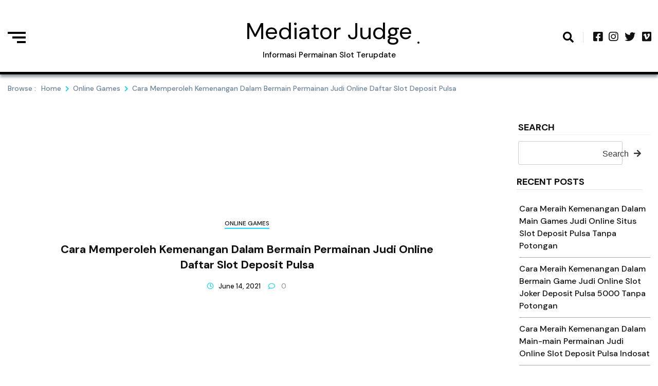

--- FILE ---
content_type: text/html; charset=UTF-8
request_url: https://mediatorjudge.com/cara-memperoleh-kemenangan-dalam-bermain-permainan-judi-online-daftar-slot-deposit-pulsa/
body_size: 14316
content:
<!doctype html>
<html lang="en-US">
<head>
	<meta charset="UTF-8">
	<meta name="viewport" content="width=device-width, initial-scale=1">
	<link rel="profile" href="https://gmpg.org/xfn/11">

	<title>Cara Memperoleh Kemenangan Dalam Bermain Permainan Judi Online Daftar Slot Deposit Pulsa &#8211; Mediator Judge</title>
<meta name='robots' content='max-image-preview:large' />
<link rel='dns-prefetch' href='//fonts.googleapis.com' />
<link rel="alternate" type="application/rss+xml" title="Mediator Judge &raquo; Feed" href="https://mediatorjudge.com/feed/" />
<link rel="alternate" type="application/rss+xml" title="Mediator Judge &raquo; Comments Feed" href="https://mediatorjudge.com/comments/feed/" />
<link rel="alternate" title="oEmbed (JSON)" type="application/json+oembed" href="https://mediatorjudge.com/wp-json/oembed/1.0/embed?url=https%3A%2F%2Fmediatorjudge.com%2Fcara-memperoleh-kemenangan-dalam-bermain-permainan-judi-online-daftar-slot-deposit-pulsa%2F" />
<link rel="alternate" title="oEmbed (XML)" type="text/xml+oembed" href="https://mediatorjudge.com/wp-json/oembed/1.0/embed?url=https%3A%2F%2Fmediatorjudge.com%2Fcara-memperoleh-kemenangan-dalam-bermain-permainan-judi-online-daftar-slot-deposit-pulsa%2F&#038;format=xml" />
<style id='wp-img-auto-sizes-contain-inline-css'>
img:is([sizes=auto i],[sizes^="auto," i]){contain-intrinsic-size:3000px 1500px}
/*# sourceURL=wp-img-auto-sizes-contain-inline-css */
</style>
<style id='wp-emoji-styles-inline-css'>

	img.wp-smiley, img.emoji {
		display: inline !important;
		border: none !important;
		box-shadow: none !important;
		height: 1em !important;
		width: 1em !important;
		margin: 0 0.07em !important;
		vertical-align: -0.1em !important;
		background: none !important;
		padding: 0 !important;
	}
/*# sourceURL=wp-emoji-styles-inline-css */
</style>
<style id='wp-block-library-inline-css'>
:root{--wp-block-synced-color:#7a00df;--wp-block-synced-color--rgb:122,0,223;--wp-bound-block-color:var(--wp-block-synced-color);--wp-editor-canvas-background:#ddd;--wp-admin-theme-color:#007cba;--wp-admin-theme-color--rgb:0,124,186;--wp-admin-theme-color-darker-10:#006ba1;--wp-admin-theme-color-darker-10--rgb:0,107,160.5;--wp-admin-theme-color-darker-20:#005a87;--wp-admin-theme-color-darker-20--rgb:0,90,135;--wp-admin-border-width-focus:2px}@media (min-resolution:192dpi){:root{--wp-admin-border-width-focus:1.5px}}.wp-element-button{cursor:pointer}:root .has-very-light-gray-background-color{background-color:#eee}:root .has-very-dark-gray-background-color{background-color:#313131}:root .has-very-light-gray-color{color:#eee}:root .has-very-dark-gray-color{color:#313131}:root .has-vivid-green-cyan-to-vivid-cyan-blue-gradient-background{background:linear-gradient(135deg,#00d084,#0693e3)}:root .has-purple-crush-gradient-background{background:linear-gradient(135deg,#34e2e4,#4721fb 50%,#ab1dfe)}:root .has-hazy-dawn-gradient-background{background:linear-gradient(135deg,#faaca8,#dad0ec)}:root .has-subdued-olive-gradient-background{background:linear-gradient(135deg,#fafae1,#67a671)}:root .has-atomic-cream-gradient-background{background:linear-gradient(135deg,#fdd79a,#004a59)}:root .has-nightshade-gradient-background{background:linear-gradient(135deg,#330968,#31cdcf)}:root .has-midnight-gradient-background{background:linear-gradient(135deg,#020381,#2874fc)}:root{--wp--preset--font-size--normal:16px;--wp--preset--font-size--huge:42px}.has-regular-font-size{font-size:1em}.has-larger-font-size{font-size:2.625em}.has-normal-font-size{font-size:var(--wp--preset--font-size--normal)}.has-huge-font-size{font-size:var(--wp--preset--font-size--huge)}.has-text-align-center{text-align:center}.has-text-align-left{text-align:left}.has-text-align-right{text-align:right}.has-fit-text{white-space:nowrap!important}#end-resizable-editor-section{display:none}.aligncenter{clear:both}.items-justified-left{justify-content:flex-start}.items-justified-center{justify-content:center}.items-justified-right{justify-content:flex-end}.items-justified-space-between{justify-content:space-between}.screen-reader-text{border:0;clip-path:inset(50%);height:1px;margin:-1px;overflow:hidden;padding:0;position:absolute;width:1px;word-wrap:normal!important}.screen-reader-text:focus{background-color:#ddd;clip-path:none;color:#444;display:block;font-size:1em;height:auto;left:5px;line-height:normal;padding:15px 23px 14px;text-decoration:none;top:5px;width:auto;z-index:100000}html :where(.has-border-color){border-style:solid}html :where([style*=border-top-color]){border-top-style:solid}html :where([style*=border-right-color]){border-right-style:solid}html :where([style*=border-bottom-color]){border-bottom-style:solid}html :where([style*=border-left-color]){border-left-style:solid}html :where([style*=border-width]){border-style:solid}html :where([style*=border-top-width]){border-top-style:solid}html :where([style*=border-right-width]){border-right-style:solid}html :where([style*=border-bottom-width]){border-bottom-style:solid}html :where([style*=border-left-width]){border-left-style:solid}html :where(img[class*=wp-image-]){height:auto;max-width:100%}:where(figure){margin:0 0 1em}html :where(.is-position-sticky){--wp-admin--admin-bar--position-offset:var(--wp-admin--admin-bar--height,0px)}@media screen and (max-width:600px){html :where(.is-position-sticky){--wp-admin--admin-bar--position-offset:0px}}

/*# sourceURL=wp-block-library-inline-css */
</style><style id='wp-block-archives-inline-css'>
.wp-block-archives{box-sizing:border-box}.wp-block-archives-dropdown label{display:block}
/*# sourceURL=https://mediatorjudge.com/wp-includes/blocks/archives/style.min.css */
</style>
<style id='wp-block-categories-inline-css'>
.wp-block-categories{box-sizing:border-box}.wp-block-categories.alignleft{margin-right:2em}.wp-block-categories.alignright{margin-left:2em}.wp-block-categories.wp-block-categories-dropdown.aligncenter{text-align:center}.wp-block-categories .wp-block-categories__label{display:block;width:100%}
/*# sourceURL=https://mediatorjudge.com/wp-includes/blocks/categories/style.min.css */
</style>
<style id='wp-block-heading-inline-css'>
h1:where(.wp-block-heading).has-background,h2:where(.wp-block-heading).has-background,h3:where(.wp-block-heading).has-background,h4:where(.wp-block-heading).has-background,h5:where(.wp-block-heading).has-background,h6:where(.wp-block-heading).has-background{padding:1.25em 2.375em}h1.has-text-align-left[style*=writing-mode]:where([style*=vertical-lr]),h1.has-text-align-right[style*=writing-mode]:where([style*=vertical-rl]),h2.has-text-align-left[style*=writing-mode]:where([style*=vertical-lr]),h2.has-text-align-right[style*=writing-mode]:where([style*=vertical-rl]),h3.has-text-align-left[style*=writing-mode]:where([style*=vertical-lr]),h3.has-text-align-right[style*=writing-mode]:where([style*=vertical-rl]),h4.has-text-align-left[style*=writing-mode]:where([style*=vertical-lr]),h4.has-text-align-right[style*=writing-mode]:where([style*=vertical-rl]),h5.has-text-align-left[style*=writing-mode]:where([style*=vertical-lr]),h5.has-text-align-right[style*=writing-mode]:where([style*=vertical-rl]),h6.has-text-align-left[style*=writing-mode]:where([style*=vertical-lr]),h6.has-text-align-right[style*=writing-mode]:where([style*=vertical-rl]){rotate:180deg}
/*# sourceURL=https://mediatorjudge.com/wp-includes/blocks/heading/style.min.css */
</style>
<style id='wp-block-latest-posts-inline-css'>
.wp-block-latest-posts{box-sizing:border-box}.wp-block-latest-posts.alignleft{margin-right:2em}.wp-block-latest-posts.alignright{margin-left:2em}.wp-block-latest-posts.wp-block-latest-posts__list{list-style:none}.wp-block-latest-posts.wp-block-latest-posts__list li{clear:both;overflow-wrap:break-word}.wp-block-latest-posts.is-grid{display:flex;flex-wrap:wrap}.wp-block-latest-posts.is-grid li{margin:0 1.25em 1.25em 0;width:100%}@media (min-width:600px){.wp-block-latest-posts.columns-2 li{width:calc(50% - .625em)}.wp-block-latest-posts.columns-2 li:nth-child(2n){margin-right:0}.wp-block-latest-posts.columns-3 li{width:calc(33.33333% - .83333em)}.wp-block-latest-posts.columns-3 li:nth-child(3n){margin-right:0}.wp-block-latest-posts.columns-4 li{width:calc(25% - .9375em)}.wp-block-latest-posts.columns-4 li:nth-child(4n){margin-right:0}.wp-block-latest-posts.columns-5 li{width:calc(20% - 1em)}.wp-block-latest-posts.columns-5 li:nth-child(5n){margin-right:0}.wp-block-latest-posts.columns-6 li{width:calc(16.66667% - 1.04167em)}.wp-block-latest-posts.columns-6 li:nth-child(6n){margin-right:0}}:root :where(.wp-block-latest-posts.is-grid){padding:0}:root :where(.wp-block-latest-posts.wp-block-latest-posts__list){padding-left:0}.wp-block-latest-posts__post-author,.wp-block-latest-posts__post-date{display:block;font-size:.8125em}.wp-block-latest-posts__post-excerpt,.wp-block-latest-posts__post-full-content{margin-bottom:1em;margin-top:.5em}.wp-block-latest-posts__featured-image a{display:inline-block}.wp-block-latest-posts__featured-image img{height:auto;max-width:100%;width:auto}.wp-block-latest-posts__featured-image.alignleft{float:left;margin-right:1em}.wp-block-latest-posts__featured-image.alignright{float:right;margin-left:1em}.wp-block-latest-posts__featured-image.aligncenter{margin-bottom:1em;text-align:center}
/*# sourceURL=https://mediatorjudge.com/wp-includes/blocks/latest-posts/style.min.css */
</style>
<style id='wp-block-search-inline-css'>
.wp-block-search__button{margin-left:10px;word-break:normal}.wp-block-search__button.has-icon{line-height:0}.wp-block-search__button svg{height:1.25em;min-height:24px;min-width:24px;width:1.25em;fill:currentColor;vertical-align:text-bottom}:where(.wp-block-search__button){border:1px solid #ccc;padding:6px 10px}.wp-block-search__inside-wrapper{display:flex;flex:auto;flex-wrap:nowrap;max-width:100%}.wp-block-search__label{width:100%}.wp-block-search.wp-block-search__button-only .wp-block-search__button{box-sizing:border-box;display:flex;flex-shrink:0;justify-content:center;margin-left:0;max-width:100%}.wp-block-search.wp-block-search__button-only .wp-block-search__inside-wrapper{min-width:0!important;transition-property:width}.wp-block-search.wp-block-search__button-only .wp-block-search__input{flex-basis:100%;transition-duration:.3s}.wp-block-search.wp-block-search__button-only.wp-block-search__searchfield-hidden,.wp-block-search.wp-block-search__button-only.wp-block-search__searchfield-hidden .wp-block-search__inside-wrapper{overflow:hidden}.wp-block-search.wp-block-search__button-only.wp-block-search__searchfield-hidden .wp-block-search__input{border-left-width:0!important;border-right-width:0!important;flex-basis:0;flex-grow:0;margin:0;min-width:0!important;padding-left:0!important;padding-right:0!important;width:0!important}:where(.wp-block-search__input){appearance:none;border:1px solid #949494;flex-grow:1;font-family:inherit;font-size:inherit;font-style:inherit;font-weight:inherit;letter-spacing:inherit;line-height:inherit;margin-left:0;margin-right:0;min-width:3rem;padding:8px;text-decoration:unset!important;text-transform:inherit}:where(.wp-block-search__button-inside .wp-block-search__inside-wrapper){background-color:#fff;border:1px solid #949494;box-sizing:border-box;padding:4px}:where(.wp-block-search__button-inside .wp-block-search__inside-wrapper) .wp-block-search__input{border:none;border-radius:0;padding:0 4px}:where(.wp-block-search__button-inside .wp-block-search__inside-wrapper) .wp-block-search__input:focus{outline:none}:where(.wp-block-search__button-inside .wp-block-search__inside-wrapper) :where(.wp-block-search__button){padding:4px 8px}.wp-block-search.aligncenter .wp-block-search__inside-wrapper{margin:auto}.wp-block[data-align=right] .wp-block-search.wp-block-search__button-only .wp-block-search__inside-wrapper{float:right}
/*# sourceURL=https://mediatorjudge.com/wp-includes/blocks/search/style.min.css */
</style>
<style id='wp-block-group-inline-css'>
.wp-block-group{box-sizing:border-box}:where(.wp-block-group.wp-block-group-is-layout-constrained){position:relative}
/*# sourceURL=https://mediatorjudge.com/wp-includes/blocks/group/style.min.css */
</style>
<style id='global-styles-inline-css'>
:root{--wp--preset--aspect-ratio--square: 1;--wp--preset--aspect-ratio--4-3: 4/3;--wp--preset--aspect-ratio--3-4: 3/4;--wp--preset--aspect-ratio--3-2: 3/2;--wp--preset--aspect-ratio--2-3: 2/3;--wp--preset--aspect-ratio--16-9: 16/9;--wp--preset--aspect-ratio--9-16: 9/16;--wp--preset--color--black: #000000;--wp--preset--color--cyan-bluish-gray: #abb8c3;--wp--preset--color--white: #ffffff;--wp--preset--color--pale-pink: #f78da7;--wp--preset--color--vivid-red: #cf2e2e;--wp--preset--color--luminous-vivid-orange: #ff6900;--wp--preset--color--luminous-vivid-amber: #fcb900;--wp--preset--color--light-green-cyan: #7bdcb5;--wp--preset--color--vivid-green-cyan: #00d084;--wp--preset--color--pale-cyan-blue: #8ed1fc;--wp--preset--color--vivid-cyan-blue: #0693e3;--wp--preset--color--vivid-purple: #9b51e0;--wp--preset--gradient--vivid-cyan-blue-to-vivid-purple: linear-gradient(135deg,rgb(6,147,227) 0%,rgb(155,81,224) 100%);--wp--preset--gradient--light-green-cyan-to-vivid-green-cyan: linear-gradient(135deg,rgb(122,220,180) 0%,rgb(0,208,130) 100%);--wp--preset--gradient--luminous-vivid-amber-to-luminous-vivid-orange: linear-gradient(135deg,rgb(252,185,0) 0%,rgb(255,105,0) 100%);--wp--preset--gradient--luminous-vivid-orange-to-vivid-red: linear-gradient(135deg,rgb(255,105,0) 0%,rgb(207,46,46) 100%);--wp--preset--gradient--very-light-gray-to-cyan-bluish-gray: linear-gradient(135deg,rgb(238,238,238) 0%,rgb(169,184,195) 100%);--wp--preset--gradient--cool-to-warm-spectrum: linear-gradient(135deg,rgb(74,234,220) 0%,rgb(151,120,209) 20%,rgb(207,42,186) 40%,rgb(238,44,130) 60%,rgb(251,105,98) 80%,rgb(254,248,76) 100%);--wp--preset--gradient--blush-light-purple: linear-gradient(135deg,rgb(255,206,236) 0%,rgb(152,150,240) 100%);--wp--preset--gradient--blush-bordeaux: linear-gradient(135deg,rgb(254,205,165) 0%,rgb(254,45,45) 50%,rgb(107,0,62) 100%);--wp--preset--gradient--luminous-dusk: linear-gradient(135deg,rgb(255,203,112) 0%,rgb(199,81,192) 50%,rgb(65,88,208) 100%);--wp--preset--gradient--pale-ocean: linear-gradient(135deg,rgb(255,245,203) 0%,rgb(182,227,212) 50%,rgb(51,167,181) 100%);--wp--preset--gradient--electric-grass: linear-gradient(135deg,rgb(202,248,128) 0%,rgb(113,206,126) 100%);--wp--preset--gradient--midnight: linear-gradient(135deg,rgb(2,3,129) 0%,rgb(40,116,252) 100%);--wp--preset--font-size--small: 13px;--wp--preset--font-size--medium: 20px;--wp--preset--font-size--large: 36px;--wp--preset--font-size--x-large: 42px;--wp--preset--spacing--20: 0.44rem;--wp--preset--spacing--30: 0.67rem;--wp--preset--spacing--40: 1rem;--wp--preset--spacing--50: 1.5rem;--wp--preset--spacing--60: 2.25rem;--wp--preset--spacing--70: 3.38rem;--wp--preset--spacing--80: 5.06rem;--wp--preset--shadow--natural: 6px 6px 9px rgba(0, 0, 0, 0.2);--wp--preset--shadow--deep: 12px 12px 50px rgba(0, 0, 0, 0.4);--wp--preset--shadow--sharp: 6px 6px 0px rgba(0, 0, 0, 0.2);--wp--preset--shadow--outlined: 6px 6px 0px -3px rgb(255, 255, 255), 6px 6px rgb(0, 0, 0);--wp--preset--shadow--crisp: 6px 6px 0px rgb(0, 0, 0);}:where(.is-layout-flex){gap: 0.5em;}:where(.is-layout-grid){gap: 0.5em;}body .is-layout-flex{display: flex;}.is-layout-flex{flex-wrap: wrap;align-items: center;}.is-layout-flex > :is(*, div){margin: 0;}body .is-layout-grid{display: grid;}.is-layout-grid > :is(*, div){margin: 0;}:where(.wp-block-columns.is-layout-flex){gap: 2em;}:where(.wp-block-columns.is-layout-grid){gap: 2em;}:where(.wp-block-post-template.is-layout-flex){gap: 1.25em;}:where(.wp-block-post-template.is-layout-grid){gap: 1.25em;}.has-black-color{color: var(--wp--preset--color--black) !important;}.has-cyan-bluish-gray-color{color: var(--wp--preset--color--cyan-bluish-gray) !important;}.has-white-color{color: var(--wp--preset--color--white) !important;}.has-pale-pink-color{color: var(--wp--preset--color--pale-pink) !important;}.has-vivid-red-color{color: var(--wp--preset--color--vivid-red) !important;}.has-luminous-vivid-orange-color{color: var(--wp--preset--color--luminous-vivid-orange) !important;}.has-luminous-vivid-amber-color{color: var(--wp--preset--color--luminous-vivid-amber) !important;}.has-light-green-cyan-color{color: var(--wp--preset--color--light-green-cyan) !important;}.has-vivid-green-cyan-color{color: var(--wp--preset--color--vivid-green-cyan) !important;}.has-pale-cyan-blue-color{color: var(--wp--preset--color--pale-cyan-blue) !important;}.has-vivid-cyan-blue-color{color: var(--wp--preset--color--vivid-cyan-blue) !important;}.has-vivid-purple-color{color: var(--wp--preset--color--vivid-purple) !important;}.has-black-background-color{background-color: var(--wp--preset--color--black) !important;}.has-cyan-bluish-gray-background-color{background-color: var(--wp--preset--color--cyan-bluish-gray) !important;}.has-white-background-color{background-color: var(--wp--preset--color--white) !important;}.has-pale-pink-background-color{background-color: var(--wp--preset--color--pale-pink) !important;}.has-vivid-red-background-color{background-color: var(--wp--preset--color--vivid-red) !important;}.has-luminous-vivid-orange-background-color{background-color: var(--wp--preset--color--luminous-vivid-orange) !important;}.has-luminous-vivid-amber-background-color{background-color: var(--wp--preset--color--luminous-vivid-amber) !important;}.has-light-green-cyan-background-color{background-color: var(--wp--preset--color--light-green-cyan) !important;}.has-vivid-green-cyan-background-color{background-color: var(--wp--preset--color--vivid-green-cyan) !important;}.has-pale-cyan-blue-background-color{background-color: var(--wp--preset--color--pale-cyan-blue) !important;}.has-vivid-cyan-blue-background-color{background-color: var(--wp--preset--color--vivid-cyan-blue) !important;}.has-vivid-purple-background-color{background-color: var(--wp--preset--color--vivid-purple) !important;}.has-black-border-color{border-color: var(--wp--preset--color--black) !important;}.has-cyan-bluish-gray-border-color{border-color: var(--wp--preset--color--cyan-bluish-gray) !important;}.has-white-border-color{border-color: var(--wp--preset--color--white) !important;}.has-pale-pink-border-color{border-color: var(--wp--preset--color--pale-pink) !important;}.has-vivid-red-border-color{border-color: var(--wp--preset--color--vivid-red) !important;}.has-luminous-vivid-orange-border-color{border-color: var(--wp--preset--color--luminous-vivid-orange) !important;}.has-luminous-vivid-amber-border-color{border-color: var(--wp--preset--color--luminous-vivid-amber) !important;}.has-light-green-cyan-border-color{border-color: var(--wp--preset--color--light-green-cyan) !important;}.has-vivid-green-cyan-border-color{border-color: var(--wp--preset--color--vivid-green-cyan) !important;}.has-pale-cyan-blue-border-color{border-color: var(--wp--preset--color--pale-cyan-blue) !important;}.has-vivid-cyan-blue-border-color{border-color: var(--wp--preset--color--vivid-cyan-blue) !important;}.has-vivid-purple-border-color{border-color: var(--wp--preset--color--vivid-purple) !important;}.has-vivid-cyan-blue-to-vivid-purple-gradient-background{background: var(--wp--preset--gradient--vivid-cyan-blue-to-vivid-purple) !important;}.has-light-green-cyan-to-vivid-green-cyan-gradient-background{background: var(--wp--preset--gradient--light-green-cyan-to-vivid-green-cyan) !important;}.has-luminous-vivid-amber-to-luminous-vivid-orange-gradient-background{background: var(--wp--preset--gradient--luminous-vivid-amber-to-luminous-vivid-orange) !important;}.has-luminous-vivid-orange-to-vivid-red-gradient-background{background: var(--wp--preset--gradient--luminous-vivid-orange-to-vivid-red) !important;}.has-very-light-gray-to-cyan-bluish-gray-gradient-background{background: var(--wp--preset--gradient--very-light-gray-to-cyan-bluish-gray) !important;}.has-cool-to-warm-spectrum-gradient-background{background: var(--wp--preset--gradient--cool-to-warm-spectrum) !important;}.has-blush-light-purple-gradient-background{background: var(--wp--preset--gradient--blush-light-purple) !important;}.has-blush-bordeaux-gradient-background{background: var(--wp--preset--gradient--blush-bordeaux) !important;}.has-luminous-dusk-gradient-background{background: var(--wp--preset--gradient--luminous-dusk) !important;}.has-pale-ocean-gradient-background{background: var(--wp--preset--gradient--pale-ocean) !important;}.has-electric-grass-gradient-background{background: var(--wp--preset--gradient--electric-grass) !important;}.has-midnight-gradient-background{background: var(--wp--preset--gradient--midnight) !important;}.has-small-font-size{font-size: var(--wp--preset--font-size--small) !important;}.has-medium-font-size{font-size: var(--wp--preset--font-size--medium) !important;}.has-large-font-size{font-size: var(--wp--preset--font-size--large) !important;}.has-x-large-font-size{font-size: var(--wp--preset--font-size--x-large) !important;}
/*# sourceURL=global-styles-inline-css */
</style>

<style id='classic-theme-styles-inline-css'>
/*! This file is auto-generated */
.wp-block-button__link{color:#fff;background-color:#32373c;border-radius:9999px;box-shadow:none;text-decoration:none;padding:calc(.667em + 2px) calc(1.333em + 2px);font-size:1.125em}.wp-block-file__button{background:#32373c;color:#fff;text-decoration:none}
/*# sourceURL=/wp-includes/css/classic-themes.min.css */
</style>
<link rel='stylesheet' id='fontawesome-css' href='https://mediatorjudge.com/wp-content/themes/trendy-blog/assets/lib/fontawesome/css/all.min.css?ver=5.15.3' media='all' />
<link rel='stylesheet' id='trendy-blog-custom-style-css' href='https://mediatorjudge.com/wp-content/themes/trendy-blog/assets/css/style.css?ver=1.6.1' media='all' />
<link rel='stylesheet' id='trendy-blog-custom-bootstrap-css' href='https://mediatorjudge.com/wp-content/themes/trendy-blog/assets/css/custom_bootstrap.css?ver=1.6.1' media='all' />
<link rel='stylesheet' id='slick-css' href='https://mediatorjudge.com/wp-content/themes/trendy-blog/assets/lib/slick/slick.css?ver=1.0.0' media='all' />
<link rel='stylesheet' id='trendy-blog-additional-css-css' href='https://mediatorjudge.com/wp-content/themes/trendy-blog/assets/css/additional.css?ver=1.0.0' media='all' />
<link rel='stylesheet' id='trendy-blog-typo-fonts-css' href='https://fonts.googleapis.com/css?family=DM+Sans%3A500%2C400&#038;subset=cyrillic%2Ccyrillic-ext' media='all' />
<link rel='stylesheet' id='trendy-blog-fonts-css' href='https://fonts.googleapis.com/css?family=DM+Sans%3Aital%2Cwght%400%2C400%3B0%2C500%3B0%2C700%3B1%2C400%3B1%2C500%3B1%2C700%26display%3Dswap&#038;subset=cyrillic%2Ccyrillic-ext' media='all' />
<link rel='stylesheet' id='trendy-blog-style-css' href='https://mediatorjudge.com/wp-content/themes/trendy-blog/style.css?ver=1.6.1' media='all' />
<style id='trendy-blog-style-inline-css'>
.post-card .card__content-info i,
	.news-block .news-block__header .header__controller .header__controller__tab .tab-item.active, .trail-item:before { color:#11d2ef }
.slick-dots li.slick-active button { background:#11d2ef }
.pagination span.current { background-color:#11d2ef } .pagination a { color:#11d2ef }
#comments input[type="submit"],
	  .trendy-blog-load-more, .shop__products__content .product .onsale,
	  .shop__products__content .add_to_cart_button,
	  .shop__products__content .add_to_cart_button, 
	  .shop__products__content .add_to_cart_button, 
	  ul.products li.product .button,
	  .woocommerce button.button, .woocommerce a.button.alt, .woocommerce button.button.alt,
	  .format-quote .post-card-quote .qoute__icon  { background-color:#11d2ef; }\n.shop-detail__content__top .cart .quantity, .post-card-quote.-border { border-color: #11d2ef }
.shop-detail__content__top .cart .single_add_to_cart_button, .add_to_cart_button:hover, .woocommerce button.button:hover, 
	.woocommerce #respond input#submit:hover, 
	.woocommerce a.button:hover, 
	.woocommerce button.button:hover, 
	.woocommerce input.button:hover,
	.woocommerce a.button.alt:hover,
	.woocommerce button.button.alt:hover { background-color: #11d2ef }
#menu-toggle:focus{ outline: 2px dotted #11d2ef }
.post-card .card__content-title:hover, 
	.post-card .card__content .more-btn:hover, 
	.wp-block-latest-posts__list a:hover,
	.widget_trendy_blog_posts_list_widget .post-card .bmm-post-title a:hover,
	.card__button a:hover
	 { color:#11d2ef }
.trendy-blog-load-more:hover { background-color:#11d2ef }
header .header-wrapper .header__icon-group a:hover { color: #11d2ef}.post-card .post-cat-1:after { background-color : #11d2ef }
.trending-post .trending-post_content h5.post-cat-1:after { background-color : #11d2ef }
footer#colophon { background-color: #000000}
footer#colophon a, footer#colophon h5, footer#colophon h2, footer#colophon h4, footer#colophon p, footer#colophon div {color: #ffffff;}
footer#colophon a:hover {color: #ffffff;}
#bottom-footer { background-color: #f0f0f0}
#bottom-footer a, #bottom-footer h5, #bottom-footer p, #bottom-footer div,  {color: #ffffff}
#bottom-footer a:hover {color: #111111}
#trendy-blog-scroll-to-top { color: #ffffff; background-color: #000000;}
#trendy-blog-scroll-to-top { padding: 6px 10px 6px 10px }
#trendy-blog-scroll-to-top { border: 1px solid; border-color: #ffffff }
#trendy-blog-scroll-to-top:hover { color: #f0f0f0; background-color: #262626 }
header.theme-default { background-color: #ffffff}header.theme-default { box-shadow: 0px 5px 5px 0 rgb(48 68 78 / 50%);}
.header__icon-group #search i{ color: #000000;}
header .header-wrapper .header__icon-group #search:hover i{ color: #000000;}
.hamburger div{ background: #000000;}
.hamburger:hover div{ background: #000000;}
body header .site-title a{ font-family: DM Sans; font-weight: 400; font-style: normal; font-size: 45px;}header .header-wrapper nav ul>li>a { font-family: DM Sans; font-weight: 700; font-style: normal; font-size: 15px}@media (min-width: 1170px){ .container { max-width: 1300px} }
@media (min-width: 768px){ .secondary-section { max-width: 25%;
		flex: 0 0 25%;
	} .primary-section { max-width: 75%; flex: 0 0 75%;} }
header .header-wrapper nav ul > li.current-menu-item > a:after {left: 0;}
.menu_nav_content { background-color : #000000; }header .header-wrapper nav ul>li > .children, header .header-wrapper nav ul>li > .sub-menu, header nav.toggled { background-color : #000000; }header .header-wrapper nav ul>li> .children li>a, header .header-wrapper nav ul>li> .sub-menu li>a { color : #ffffff; }header .header-wrapper nav ul>li>a:after{ background-color : #ffffff; }header .header-wrapper nav ul>li>a, header .header-wrapper nav ul>li:after  { color : #ffffff; }header .header-wrapper nav ul>li>a:hover, header .header-wrapper nav ul>li> .children li>a:hover, header .header-wrapper nav ul>li> .sub-menu li>a:hover { color: #f9f9f9}header #menu-toggle { color : #000000; background-color: #ffffff; }
/*# sourceURL=trendy-blog-style-inline-css */
</style>
<script src="https://mediatorjudge.com/wp-includes/js/jquery/jquery.min.js?ver=3.7.1" id="jquery-core-js"></script>
<script src="https://mediatorjudge.com/wp-includes/js/jquery/jquery-migrate.min.js?ver=3.4.1" id="jquery-migrate-js"></script>
<link rel="https://api.w.org/" href="https://mediatorjudge.com/wp-json/" /><link rel="alternate" title="JSON" type="application/json" href="https://mediatorjudge.com/wp-json/wp/v2/posts/717" /><link rel="EditURI" type="application/rsd+xml" title="RSD" href="https://mediatorjudge.com/xmlrpc.php?rsd" />
<meta name="generator" content="WordPress 6.9" />
<link rel="canonical" href="https://mediatorjudge.com/cara-memperoleh-kemenangan-dalam-bermain-permainan-judi-online-daftar-slot-deposit-pulsa/" />
<link rel='shortlink' href='https://mediatorjudge.com/?p=717' />
		<style type="text/css">
							header .site-title a, header .site-title a:after  {
					color: #000000;
				}
								.site-description {
						color: #000000;
					}
						</style>
		</head>

<body class="wp-singular post-template-default single single-post postid-717 single-format-standard wp-theme-trendy-blog header-layout--two read-more-layout--one right-sidebar">
<div id="page" class="site">
	<a class="skip-link screen-reader-text" href="#primary">Skip to content</a>
	<header class="theme-default">
            <div id="search-box">
            <div class="container">
                <form method="get" class="search-form" action="https://mediatorjudge.com/">
	<div class="form-group">
		<span class="screen-reader-text"></span>
	    <input type="text" class="form-control" value="" name="s" placeholder="Search something here . .">
		<button class="search-button" type="submit"><i class="fas fa-arrow-right"></i></button>		
	</div>
</form>            </div>
        </div>
        <div class="container">
        <div class="header-wrapper">
            <div class="row top_header_col">
                <div class="header-toggle-sidebar-wrap">
                                            <a class="header-sidebar-trigger hamburger" href="javascript:void(0)">
                            <div class="top-bun"></div>
                            <div class="meat"></div>
                            <div class="bottom-bun"></div>
                        </a>
                        <div class="header-sidebar-content">
                            <div class="header_sidebar-content-inner-wrap">
                                <div class="header-sidebar-trigger-close"><a href="javascript:void(0);"><i class="fas fa-times"></i></a></div>
                                <section id="block-5" class="widget widget_block"><div class="wp-block-group"><div class="wp-block-group__inner-container is-layout-flow wp-block-group-is-layout-flow"><h2 class="wp-block-heading">Archives</h2><ul class="wp-block-archives-list wp-block-archives">	<li><a href='https://mediatorjudge.com/2022/09/'>September 2022</a></li>
	<li><a href='https://mediatorjudge.com/2022/08/'>August 2022</a></li>
	<li><a href='https://mediatorjudge.com/2022/07/'>July 2022</a></li>
	<li><a href='https://mediatorjudge.com/2022/06/'>June 2022</a></li>
	<li><a href='https://mediatorjudge.com/2022/05/'>May 2022</a></li>
	<li><a href='https://mediatorjudge.com/2022/04/'>April 2022</a></li>
	<li><a href='https://mediatorjudge.com/2022/03/'>March 2022</a></li>
	<li><a href='https://mediatorjudge.com/2022/02/'>February 2022</a></li>
	<li><a href='https://mediatorjudge.com/2022/01/'>January 2022</a></li>
	<li><a href='https://mediatorjudge.com/2021/12/'>December 2021</a></li>
	<li><a href='https://mediatorjudge.com/2021/11/'>November 2021</a></li>
	<li><a href='https://mediatorjudge.com/2021/10/'>October 2021</a></li>
	<li><a href='https://mediatorjudge.com/2021/09/'>September 2021</a></li>
	<li><a href='https://mediatorjudge.com/2021/08/'>August 2021</a></li>
	<li><a href='https://mediatorjudge.com/2021/07/'>July 2021</a></li>
	<li><a href='https://mediatorjudge.com/2021/06/'>June 2021</a></li>
	<li><a href='https://mediatorjudge.com/2021/05/'>May 2021</a></li>
	<li><a href='https://mediatorjudge.com/2021/04/'>April 2021</a></li>
	<li><a href='https://mediatorjudge.com/2021/03/'>March 2021</a></li>
	<li><a href='https://mediatorjudge.com/2021/02/'>February 2021</a></li>
	<li><a href='https://mediatorjudge.com/2021/01/'>January 2021</a></li>
	<li><a href='https://mediatorjudge.com/2020/12/'>December 2020</a></li>
	<li><a href='https://mediatorjudge.com/2020/11/'>November 2020</a></li>
	<li><a href='https://mediatorjudge.com/2020/10/'>October 2020</a></li>
	<li><a href='https://mediatorjudge.com/2020/09/'>September 2020</a></li>
	<li><a href='https://mediatorjudge.com/2020/08/'>August 2020</a></li>
	<li><a href='https://mediatorjudge.com/2020/07/'>July 2020</a></li>
	<li><a href='https://mediatorjudge.com/2020/06/'>June 2020</a></li>
	<li><a href='https://mediatorjudge.com/2020/05/'>May 2020</a></li>
	<li><a href='https://mediatorjudge.com/2020/04/'>April 2020</a></li>
	<li><a href='https://mediatorjudge.com/2020/03/'>March 2020</a></li>
	<li><a href='https://mediatorjudge.com/2020/02/'>February 2020</a></li>
	<li><a href='https://mediatorjudge.com/2020/01/'>January 2020</a></li>
	<li><a href='https://mediatorjudge.com/2019/12/'>December 2019</a></li>
	<li><a href='https://mediatorjudge.com/2019/11/'>November 2019</a></li>
	<li><a href='https://mediatorjudge.com/2019/10/'>October 2019</a></li>
	<li><a href='https://mediatorjudge.com/2019/09/'>September 2019</a></li>
	<li><a href='https://mediatorjudge.com/2019/08/'>August 2019</a></li>
	<li><a href='https://mediatorjudge.com/2019/07/'>July 2019</a></li>
	<li><a href='https://mediatorjudge.com/2019/06/'>June 2019</a></li>
	<li><a href='https://mediatorjudge.com/2019/05/'>May 2019</a></li>
</ul></div></div></section><section id="block-6" class="widget widget_block"><div class="wp-block-group"><div class="wp-block-group__inner-container is-layout-flow wp-block-group-is-layout-flow"><h2 class="wp-block-heading">Categories</h2><ul class="wp-block-categories-list wp-block-categories">	<li class="cat-item cat-item-1"><a href="https://mediatorjudge.com/category/online-games/">Online Games</a>
</li>
</ul></div></div></section>                            </div>
                        </div>
                                    </div>

                <div class="logo_wrap">
                                                <h1 class="site-title"><a href="https://mediatorjudge.com/" rel="home" class="has_dot">Mediator Judge</a></h1>
                                                      <p class="site-description">Informasi Permainan Slot Terupdate</p>
                                    </div>

                <div class="header__icon-group">
                    <a href="#" id="search"><i class="fas fa-search"></i></a>                            <div class="social">
                                <a href="#"><i class="fab fa-facebook-square"></i></a><a href="#"><i class="fab fa-instagram"></i></a><a href="#"><i class="fab fa-twitter"></i></a><a href="#"><i class="fab fa-vimeo"></i></a>                                <a id="mobile-menu-controller" href="#"><i class="fas fa-bars"></i></a>
                            </div>
                                    </div>
            </div>

            <div class="row menu_nav_content">
                <nav id="site-navigation">
                    <button id="menu-toggle" class="menu-toggle" aria-controls="primary-menu" aria-expanded="false"><i class="fas fa-bars"></i><span class="menu_txt">MENU</button>
                    <div id="primary-menu" class="menu"></div>
                </nav>
            </div>
    </div>
</header>	<div id="content">
      <div class="container">
		  <div class="container"><div class="row breadcrumb_outer_wrap"><nav role="navigation" aria-label="Breadcrumbs" class="breadcrumb-trail breadcrumbs" itemprop="breadcrumb"><h2 class="trail-browse">Browse : </h2><ul class="trail-items" itemscope itemtype="http://schema.org/BreadcrumbList"><meta name="numberOfItems" content="3" /><meta name="itemListOrder" content="Ascending" /><li itemprop="itemListElement" itemscope itemtype="http://schema.org/ListItem" class="trail-item trail-begin"><a href="https://mediatorjudge.com/" rel="home" itemprop="item"><span itemprop="name">Home</span></a><meta itemprop="position" content="1" /></li><li itemprop="itemListElement" itemscope itemtype="http://schema.org/ListItem" class="trail-item"><a href="https://mediatorjudge.com/category/online-games/" itemprop="item"><span itemprop="name">Online Games</span></a><meta itemprop="position" content="2" /></li><li itemprop="itemListElement" itemscope itemtype="http://schema.org/ListItem" class="trail-item trail-end"><span itemprop="item"><span itemprop="name">Cara Memperoleh Kemenangan Dalam Bermain Permainan Judi Online Daftar Slot Deposit Pulsa</span></span><meta itemprop="position" content="3" /></li></ul></nav></div></div>	<div class="blog-with-sidebar">
		<div class="row">
			<div class="secondary-section col-12 col-md-5 col-lg-4 order-md-2">
	            <div class="blog-sidebar">
						<aside id="secondary" class="widget-area">
		<section id="block-2" class="widget widget_block widget_search"><form role="search" method="get" action="https://mediatorjudge.com/" class="wp-block-search__button-outside wp-block-search__text-button wp-block-search"    ><label class="wp-block-search__label" for="wp-block-search__input-1" >Search</label><div class="wp-block-search__inside-wrapper" ><input class="wp-block-search__input" id="wp-block-search__input-1" placeholder="" value="" type="search" name="s" required /><button aria-label="Search" class="wp-block-search__button wp-element-button" type="submit" >Search</button></div></form></section><section id="block-3" class="widget widget_block"><div class="wp-block-group"><div class="wp-block-group__inner-container is-layout-flow wp-block-group-is-layout-flow"><h2 class="wp-block-heading">Recent Posts</h2><ul class="wp-block-latest-posts__list wp-block-latest-posts"><li><a class="wp-block-latest-posts__post-title" href="https://mediatorjudge.com/cara-meraih-kemenangan-dalam-main-games-judi-online-situs-slot-deposit-pulsa-tanpa-potongan/">Cara Meraih Kemenangan Dalam Main Games Judi Online Situs Slot Deposit Pulsa Tanpa Potongan</a></li>
<li><a class="wp-block-latest-posts__post-title" href="https://mediatorjudge.com/cara-meraih-kemenangan-dalam-bermain-game-judi-online-slot-joker-deposit-pulsa-5000-tanpa-potongan/">Cara Meraih Kemenangan Dalam Bermain Game Judi Online Slot Joker Deposit Pulsa 5000 Tanpa Potongan</a></li>
<li><a class="wp-block-latest-posts__post-title" href="https://mediatorjudge.com/cara-meraih-kemenangan-dalam-main-main-permainan-judi-online-slot-deposit-pulsa-indosat/">Cara Meraih Kemenangan Dalam Main-main Permainan Judi Online Slot Deposit Pulsa Indosat</a></li>
<li><a class="wp-block-latest-posts__post-title" href="https://mediatorjudge.com/cara-mendapatkan-kemenangan-dalam-main-main-permainan-judi-online-joker123-deposit-pulsa-tanpa-potongan/">Cara Mendapatkan Kemenangan Dalam Main-main Permainan Judi Online Joker123 Deposit Pulsa Tanpa Potongan</a></li>
<li><a class="wp-block-latest-posts__post-title" href="https://mediatorjudge.com/cara-mendapati-kemenangan-dalam-bermain-games-judi-online-slot-online-depo-via-dana/">Cara Mendapati Kemenangan Dalam Bermain Games Judi Online Slot Online Depo Via Dana</a></li>
</ul></div></div></section>	</aside><!-- #secondary -->
				</div>
			</div>

			<div class="primary-section col-12 col-md-7 col-lg-8 order-md-1">
				<main id="primary" class="site-main ">
				<article id="post-717" class="post-717 post type-post status-publish format-standard hentry category-online-games tag-judi-slot-deposit-pulsa-tanpa-potongan">
	<div class="post-standard__banner single_layout_one">
				<div class="post-standard__banner__content">
			<div class="post-card -center">
				<div class="card__content">
														<h5 class="card__content-category"><a href="https://mediatorjudge.com/category/online-games/">Online Games</a></h5>
												<h1 class="card__content-title">Cara Memperoleh Kemenangan Dalam Bermain Permainan Judi Online Daftar Slot Deposit Pulsa</h1>					<div class="card__content-info">
						<div class="info__time"><i class="far fa-clock"></i><p><span class="posted-on"> <a href="https://mediatorjudge.com/cara-memperoleh-kemenangan-dalam-bermain-permainan-judi-online-daftar-slot-deposit-pulsa/" rel="bookmark"><time class="entry-date published updated" datetime="2021-06-14T20:54:33+00:00">June 14, 2021</time></a></span></p></div>						<div class="info__comment"><i class="far fa-comment"></i>
							<p>0</p>
						</div>
					</div><!-- .card__content-info -->
				</div><!-- .card__content -->
			</div>
		</div>
	</div>
	<div class="row">
		<div class="col-12 col-md-10 mx-auto">
			<div class="post-standard__content"><p>Cara supaya bisa mendapati kemenangan dalam main-main game judi online – Dalam main games judi online semua pemainnya ingin memperoleh kemenangan dalam setiap taruhannya. Disaat main game judi online benar-benar banyak sekali jenis – jenisnya yang mahir kamu mainkan ada yang menarik dan pastinya menantang. Dari semua kategori permainan judi online ini tentunya memiliki harapan atau peluang buat mendapatkan kemenangan pastinya berbeda – beda. Dan dalam meraih kemenangan pastinya dapat merasa susah sekali utk didapatkan, karena buat memperoleh kemenangan tentunya anda mesti mempunyai sebuah cara dalam bermainnya agar peluang dapat kemenangan sangat besar lagi.</p>
<p>Dalam tipe – jenis game judi online ini sangatlah banyak yand disetiap permainannya dapat memberikan sebuah tantangan dan juga sangat menarik utk dimainkan. Tipe – kategori permainan judi online ini yaitu seperti games poker, judi bola, togel dan domino, dan masih banyak yang yang lain lagi. Dan pada saat bermain games judi online para pemainnya benar benar mengharapkan sebuah kemenangan dengan sangat mudah dan juga ingin memperoleh keuntungan kala mendapati kemenangan didalamnya. Jadi dalam kesempatan kali ini kami bakal membahas caranya memperoleh kemenangan dalam bermain permainan judi online.</p>
<h2>
Cara – cara Meraih Kemenangan Dikala Bermain Game Judi Online Slot Deposit Via Pulsa Tanpa Potongan</h2>
<p>Cara – cara mendapati kemenangan ketika main games judi online – Benar-benar supaya memberikan peluang lebih besar lagi dalam memperoleh kemenangan yakni anda harus mempunyai cara – cara yang sangat ampuh dalam meraih kemenangan game judi online. Dan tentunya cara yang ingin difungsikan yang sangat mudah diperlukan dan juga mudah dipahami dalam bermainnya. Di bawah ini yaitu cara yang diperlukan dalam main games judi online yang sangat mudah digunakan.</p>
<p>&#8211; Mendalami Dasar-Dasar Dari Game Judi Online<br />
Cara yang perdana ialah kamu harus bisa mendalami dalam setiap game judi online, karena dengan mahir mendalami basic – dasar main-main permainan judi online ini benar benar penting bagi Kamu Dengan mendalami dasar games judi online anda piawai main-main dan tidak dapat merasa Agak bingung dan sebaliknya jika kamu tidak memahami basic permainan judi online dapat membuat kamu mengalami kekalahan dan bekal yang dimiliki terbuang sia-sia.</p>
<p>&#8211; Janganlah Bermain Dialam Permainan Judi Online yang Baru</p>
<p>Cara yang ke-2 yakni anda janganlah main game judi online yang baru ke luar atau baru dirilis, karena hal ini akan membuat kamu mengalami kekalahan ketika Bermain Dan para pemain juga tidak mengetahui cara bermain dan juga aturan – aturan yang ada didalamnya, jadi kamu sebaiknya bermainlah game judi online yang sudah kamu pahami atau kamu sudah merasa piawai bermain didalamnya. Dan bila kamu bermain game judi online yang baru keluar atau baru rilis anda dapat meraih kerugian berupa anda akan mengalami kekalahan karena ketidak tahuan dalam basic – dasar bermain permainannya, dan kamu juga dapat mengalami kehilangan aset yang keluar dengan sia – sia.</p>
<p>&#8211; Membuat Target Dalam Kemenangan<br />
Cara yang ke3 yakni pada saat sebelum memasuki games judi online kamu harus mempunyai sebuah target dalam kemenangan. Jadi dengan adanya target kemenangan anda dapat tertantang dalam main didalamnya dan tentunya anda dapat memperoleh keuntungan yang sangat besar. Setelah itu jika anda sudah mencapai target yang di inginkan sebaiknya anda berakhir bermain dan lanjutkannya lagi esok hari.</p>
</div>				<div class="post-footer">
					<div class="post-footer__tags center">
						<div class="tags-group">
																	<a href="https://mediatorjudge.com/tag/judi-slot-deposit-pulsa-tanpa-potongan/" class="tag-btn">Judi Slot Deposit Pulsa Tanpa Potongan</a>
													</div>
					</div>
				            <div class="post-footer__author">
                <div class="author__avatar">
                    <img alt='' src='https://secure.gravatar.com/avatar/fb868151658d1562652aa8158ff9db2a10e73d30a7450d782a8ce597120c703b?s=96&#038;d=mm&#038;r=g' class='avatar avatar-96 photo' height='96' width='96' />                </div>
                <div class="author__info">
                    <h5 class="author-name">admin</h5>
                                    </div>
            </div>
            				</div>
					</div>
	</div><!-- .entry-content -->
</article><!-- #post-717 -->
	<nav class="navigation post-navigation" aria-label="Posts">
		<h2 class="screen-reader-text">Post navigation</h2>
		<div class="nav-links"><div class="nav-previous"><a href="https://mediatorjudge.com/cara-meraih-kemenangan-dalam-bermain-game-judi-online-joker123-apk/" rel="prev"><span class="nav-subtitle"><i class="fas fa-angle-double-left"></i>Previous</span><span class="nav-thumb"><div class="nav_thumb_wrap no-thumb"><img src=""></div><span class="nav-title">Cara Meraih Kemenangan Dalam Bermain Game Judi Online Joker123 Apk</span></span></a></div><div class="nav-next"><a href="https://mediatorjudge.com/cara-meraih-kemenangan-dalam-main-main-permainan-judi-online-game-slot-deposit-pulsa-10rb-tanpa-potongan/" rel="next"><span class="nav-subtitle">Next<i class="fas fa-angle-double-right"></i></span><span class="nav-thumb"><span class="nav-title">Cara Meraih Kemenangan Dalam Main-main Permainan Judi Online Game Slot Deposit Pulsa 10rb Tanpa Potongan</span><div class="nav_thumb_wrap no-thumb"><img src=""></div></span></a></div></div>
	</nav>            <div class="single-related-posts-section">
                <div class="center-line-title -large -mb-2"><h5>Related Posts</h5></div><div class="single-related-posts-wrap">                                <article post-id="post-631" class="bmm-post post-card">
                                    <div class="post-thumb-wrap">
                                                                            </div>
                                    <div class="card__content">
                                        <div class="bmm-post-cats-wrap bmm-post-meta-item"><span class="bmm-post-cat bmm-cat-1"><a href="https://mediatorjudge.com/category/online-games/">Online Games</a></span></div>                                        <div class="bmm-post-title">
                                            <a class="card__content-title" href="https://mediatorjudge.com/cara-meraih-kemenangan-dalam-bermain-game-judi-online-slot-joker-deposit-pulsa-5000-tanpa-potongan/">
                                                Cara Meraih Kemenangan Dalam Bermain Game Judi Online Slot Joker Deposit Pulsa 5000 Tanpa Potongan                                            </a>
                                        </div>
                                    </div>
                                </article>
                                                        <article post-id="post-357" class="bmm-post post-card">
                                    <div class="post-thumb-wrap">
                                                                            </div>
                                    <div class="card__content">
                                        <div class="bmm-post-cats-wrap bmm-post-meta-item"><span class="bmm-post-cat bmm-cat-1"><a href="https://mediatorjudge.com/category/online-games/">Online Games</a></span></div>                                        <div class="bmm-post-title">
                                            <a class="card__content-title" href="https://mediatorjudge.com/cara-meraih-kemenangan-dalam-bermain-permainan-judi-online-qq-slot-deposit-pulsa/">
                                                Cara Meraih Kemenangan Dalam Bermain Permainan Judi Online Qq Slot Deposit Pulsa                                            </a>
                                        </div>
                                    </div>
                                </article>
                                                        <article post-id="post-514" class="bmm-post post-card">
                                    <div class="post-thumb-wrap">
                                                                            </div>
                                    <div class="card__content">
                                        <div class="bmm-post-cats-wrap bmm-post-meta-item"><span class="bmm-post-cat bmm-cat-1"><a href="https://mediatorjudge.com/category/online-games/">Online Games</a></span></div>                                        <div class="bmm-post-title">
                                            <a class="card__content-title" href="https://mediatorjudge.com/cara-memperoleh-kemenangan-dalam-main-game-judi-online-slot-joker-deposit-pulsa-10rb-tanpa-potongan/">
                                                Cara Memperoleh Kemenangan Dalam Main Game Judi Online Slot Joker Deposit Pulsa 10rb Tanpa Potongan                                            </a>
                                        </div>
                                    </div>
                                </article>
                                                        <article post-id="post-47" class="bmm-post post-card">
                                    <div class="post-thumb-wrap">
                                                                            </div>
                                    <div class="card__content">
                                        <div class="bmm-post-cats-wrap bmm-post-meta-item"><span class="bmm-post-cat bmm-cat-1"><a href="https://mediatorjudge.com/category/online-games/">Online Games</a></span></div>                                        <div class="bmm-post-title">
                                            <a class="card__content-title" href="https://mediatorjudge.com/cara-memperoleh-kemenangan-dalam-main-permainan-judi-online-agen-slot-deposit-pulsa-tanpa-potongan/">
                                                Cara Memperoleh Kemenangan Dalam Main Permainan Judi Online Agen Slot Deposit Pulsa Tanpa Potongan                                            </a>
                                        </div>
                                    </div>
                                </article>
                                                        <article post-id="post-1098" class="bmm-post post-card">
                                    <div class="post-thumb-wrap">
                                                                            </div>
                                    <div class="card__content">
                                        <div class="bmm-post-cats-wrap bmm-post-meta-item"><span class="bmm-post-cat bmm-cat-1"><a href="https://mediatorjudge.com/category/online-games/">Online Games</a></span></div>                                        <div class="bmm-post-title">
                                            <a class="card__content-title" href="https://mediatorjudge.com/cara-meraih-kemenangan-dalam-main-permainan-judi-online-deposit-slot-pakai-pulsa-telkomsel/">
                                                Cara Meraih Kemenangan Dalam Main Permainan Judi Online Deposit Slot Pakai Pulsa Telkomsel                                            </a>
                                        </div>
                                    </div>
                                </article>
                                                        <article post-id="post-1294" class="bmm-post post-card">
                                    <div class="post-thumb-wrap">
                                                                            </div>
                                    <div class="card__content">
                                        <div class="bmm-post-cats-wrap bmm-post-meta-item"><span class="bmm-post-cat bmm-cat-1"><a href="https://mediatorjudge.com/category/online-games/">Online Games</a></span></div>                                        <div class="bmm-post-title">
                                            <a class="card__content-title" href="https://mediatorjudge.com/cara-mendapati-kemenangan-dalam-bermain-games-judi-online-agen-slot-bonus-new-member-100/">
                                                Cara Mendapati Kemenangan Dalam Bermain Games Judi Online Agen Slot Bonus New Member 100                                            </a>
                                        </div>
                                    </div>
                                </article>
                                                        <article post-id="post-727" class="bmm-post post-card">
                                    <div class="post-thumb-wrap">
                                                                            </div>
                                    <div class="card__content">
                                        <div class="bmm-post-cats-wrap bmm-post-meta-item"><span class="bmm-post-cat bmm-cat-1"><a href="https://mediatorjudge.com/category/online-games/">Online Games</a></span></div>                                        <div class="bmm-post-title">
                                            <a class="card__content-title" href="https://mediatorjudge.com/cara-meraih-kemenangan-dalam-bermain-game-judi-online-situs-slot-deposit-pulsa/">
                                                Cara Meraih Kemenangan Dalam Bermain Game Judi Online Situs Slot Deposit Pulsa                                            </a>
                                        </div>
                                    </div>
                                </article>
                                                        <article post-id="post-24" class="bmm-post post-card">
                                    <div class="post-thumb-wrap">
                                                                            </div>
                                    <div class="card__content">
                                        <div class="bmm-post-cats-wrap bmm-post-meta-item"><span class="bmm-post-cat bmm-cat-1"><a href="https://mediatorjudge.com/category/online-games/">Online Games</a></span></div>                                        <div class="bmm-post-title">
                                            <a class="card__content-title" href="https://mediatorjudge.com/cara-mendapatkan-kemenangan-dalam-main-games-judi-online-slot-pragmatic-deposit-pulsa-tanpa-potongan/">
                                                Cara Mendapatkan Kemenangan Dalam Main Games Judi Online Slot Pragmatic Deposit Pulsa Tanpa Potongan                                            </a>
                                        </div>
                                    </div>
                                </article>
                                                        <article post-id="post-463" class="bmm-post post-card">
                                    <div class="post-thumb-wrap">
                                                                            </div>
                                    <div class="card__content">
                                        <div class="bmm-post-cats-wrap bmm-post-meta-item"><span class="bmm-post-cat bmm-cat-1"><a href="https://mediatorjudge.com/category/online-games/">Online Games</a></span></div>                                        <div class="bmm-post-title">
                                            <a class="card__content-title" href="https://mediatorjudge.com/cara-memperoleh-kemenangan-dalam-main-games-judi-online-judi-slot-deposit-pulsa/">
                                                Cara Memperoleh Kemenangan Dalam Main Games Judi Online Judi Slot Deposit Pulsa                                            </a>
                                        </div>
                                    </div>
                                </article>
                                                        <article post-id="post-200" class="bmm-post post-card">
                                    <div class="post-thumb-wrap">
                                                                            </div>
                                    <div class="card__content">
                                        <div class="bmm-post-cats-wrap bmm-post-meta-item"><span class="bmm-post-cat bmm-cat-1"><a href="https://mediatorjudge.com/category/online-games/">Online Games</a></span></div>                                        <div class="bmm-post-title">
                                            <a class="card__content-title" href="https://mediatorjudge.com/cara-mendapati-kemenangan-dalam-main-main-permainan-judi-online-poker-online-deposit-pulsa/">
                                                Cara Mendapati Kemenangan Dalam Main-main Permainan Judi Online Poker Online Deposit Pulsa                                            </a>
                                        </div>
                                    </div>
                                </article>
                                                        <article post-id="post-306" class="bmm-post post-card">
                                    <div class="post-thumb-wrap">
                                                                            </div>
                                    <div class="card__content">
                                        <div class="bmm-post-cats-wrap bmm-post-meta-item"><span class="bmm-post-cat bmm-cat-1"><a href="https://mediatorjudge.com/category/online-games/">Online Games</a></span></div>                                        <div class="bmm-post-title">
                                            <a class="card__content-title" href="https://mediatorjudge.com/cara-meraih-kemenangan-dalam-main-main-games-judi-online-slot-joker-deposit-pulsa-5000-tanpa-potongan/">
                                                Cara Meraih Kemenangan Dalam Main-main Games Judi Online Slot Joker Deposit Pulsa 5000 Tanpa Potongan                                            </a>
                                        </div>
                                    </div>
                                </article>
                                                        <article post-id="post-11" class="bmm-post post-card">
                                    <div class="post-thumb-wrap">
                                                                            </div>
                                    <div class="card__content">
                                        <div class="bmm-post-cats-wrap bmm-post-meta-item"><span class="bmm-post-cat bmm-cat-1"><a href="https://mediatorjudge.com/category/online-games/">Online Games</a></span></div>                                        <div class="bmm-post-title">
                                            <a class="card__content-title" href="https://mediatorjudge.com/cara-mendapatkan-kemenangan-dalam-main-main-games-judi-online-qq-slot-deposit-pulsa/">
                                                Cara Mendapatkan Kemenangan Dalam Main-main Games Judi Online Qq Slot Deposit Pulsa                                            </a>
                                        </div>
                                    </div>
                                </article>
                                                        <article post-id="post-440" class="bmm-post post-card">
                                    <div class="post-thumb-wrap">
                                                                            </div>
                                    <div class="card__content">
                                        <div class="bmm-post-cats-wrap bmm-post-meta-item"><span class="bmm-post-cat bmm-cat-1"><a href="https://mediatorjudge.com/category/online-games/">Online Games</a></span></div>                                        <div class="bmm-post-title">
                                            <a class="card__content-title" href="https://mediatorjudge.com/cara-mendapatkan-kemenangan-dalam-main-games-judi-online-deposit-slot-pakai-pulsa-telkomsel/">
                                                Cara Mendapatkan Kemenangan Dalam Main Games Judi Online Deposit Slot Pakai Pulsa Telkomsel                                            </a>
                                        </div>
                                    </div>
                                </article>
                                                        <article post-id="post-1047" class="bmm-post post-card">
                                    <div class="post-thumb-wrap">
                                                                            </div>
                                    <div class="card__content">
                                        <div class="bmm-post-cats-wrap bmm-post-meta-item"><span class="bmm-post-cat bmm-cat-1"><a href="https://mediatorjudge.com/category/online-games/">Online Games</a></span></div>                                        <div class="bmm-post-title">
                                            <a class="card__content-title" href="https://mediatorjudge.com/cara-mendapati-kemenangan-dalam-main-main-games-judi-online-slot-joker-deposit-pulsa-tanpa-potongan/">
                                                Cara Mendapati Kemenangan Dalam Main-main Games Judi Online Slot Joker Deposit Pulsa Tanpa Potongan                                            </a>
                                        </div>
                                    </div>
                                </article>
                                                        <article post-id="post-446" class="bmm-post post-card">
                                    <div class="post-thumb-wrap">
                                                                            </div>
                                    <div class="card__content">
                                        <div class="bmm-post-cats-wrap bmm-post-meta-item"><span class="bmm-post-cat bmm-cat-1"><a href="https://mediatorjudge.com/category/online-games/">Online Games</a></span></div>                                        <div class="bmm-post-title">
                                            <a class="card__content-title" href="https://mediatorjudge.com/cara-mendapati-kemenangan-dalam-main-main-game-judi-online-slot-deposit-pulsa-indosat/">
                                                Cara Mendapati Kemenangan Dalam Main-main Game Judi Online Slot Deposit Pulsa Indosat                                            </a>
                                        </div>
                                    </div>
                                </article>
                                                        <article post-id="post-1213" class="bmm-post post-card">
                                    <div class="post-thumb-wrap">
                                                                            </div>
                                    <div class="card__content">
                                        <div class="bmm-post-cats-wrap bmm-post-meta-item"><span class="bmm-post-cat bmm-cat-1"><a href="https://mediatorjudge.com/category/online-games/">Online Games</a></span></div>                                        <div class="bmm-post-title">
                                            <a class="card__content-title" href="https://mediatorjudge.com/cara-mendapatkan-kemenangan-dalam-main-permainan-judi-online-joker123-slot/">
                                                Cara Mendapatkan Kemenangan Dalam Main Permainan Judi Online Joker123 Slot                                            </a>
                                        </div>
                                    </div>
                                </article>
                                                        <article post-id="post-863" class="bmm-post post-card">
                                    <div class="post-thumb-wrap">
                                                                            </div>
                                    <div class="card__content">
                                        <div class="bmm-post-cats-wrap bmm-post-meta-item"><span class="bmm-post-cat bmm-cat-1"><a href="https://mediatorjudge.com/category/online-games/">Online Games</a></span></div>                                        <div class="bmm-post-title">
                                            <a class="card__content-title" href="https://mediatorjudge.com/cara-mendapati-kemenangan-dalam-main-main-game-judi-online-agen-slot-bonus-new-member-100/">
                                                Cara Mendapati Kemenangan Dalam Main-main Game Judi Online Agen Slot Bonus New Member 100                                            </a>
                                        </div>
                                    </div>
                                </article>
                                                        <article post-id="post-223" class="bmm-post post-card">
                                    <div class="post-thumb-wrap">
                                                                            </div>
                                    <div class="card__content">
                                        <div class="bmm-post-cats-wrap bmm-post-meta-item"><span class="bmm-post-cat bmm-cat-1"><a href="https://mediatorjudge.com/category/online-games/">Online Games</a></span></div>                                        <div class="bmm-post-title">
                                            <a class="card__content-title" href="https://mediatorjudge.com/cara-memperoleh-kemenangan-dalam-main-main-games-judi-online-slot-online-deposit-pulsa-tanpa-potongan/">
                                                Cara Memperoleh Kemenangan Dalam Main-main Games Judi Online Slot Online Deposit Pulsa Tanpa Potongan                                            </a>
                                        </div>
                                    </div>
                                </article>
                                                        <article post-id="post-846" class="bmm-post post-card">
                                    <div class="post-thumb-wrap">
                                                                            </div>
                                    <div class="card__content">
                                        <div class="bmm-post-cats-wrap bmm-post-meta-item"><span class="bmm-post-cat bmm-cat-1"><a href="https://mediatorjudge.com/category/online-games/">Online Games</a></span></div>                                        <div class="bmm-post-title">
                                            <a class="card__content-title" href="https://mediatorjudge.com/cara-mendapati-kemenangan-dalam-main-main-games-judi-online-cara-daftar-joker123/">
                                                Cara Mendapati Kemenangan Dalam Main-main Games Judi Online Cara Daftar Joker123                                            </a>
                                        </div>
                                    </div>
                                </article>
                                                        <article post-id="post-53" class="bmm-post post-card">
                                    <div class="post-thumb-wrap">
                                                                            </div>
                                    <div class="card__content">
                                        <div class="bmm-post-cats-wrap bmm-post-meta-item"><span class="bmm-post-cat bmm-cat-1"><a href="https://mediatorjudge.com/category/online-games/">Online Games</a></span></div>                                        <div class="bmm-post-title">
                                            <a class="card__content-title" href="https://mediatorjudge.com/cara-mendapatkan-kemenangan-dalam-main-games-judi-online-slot-deposit-pulsa/">
                                                Cara Mendapatkan Kemenangan Dalam Main Games Judi Online Slot Deposit Pulsa                                            </a>
                                        </div>
                                    </div>
                                </article>
                                                        <article post-id="post-324" class="bmm-post post-card">
                                    <div class="post-thumb-wrap">
                                                                            </div>
                                    <div class="card__content">
                                        <div class="bmm-post-cats-wrap bmm-post-meta-item"><span class="bmm-post-cat bmm-cat-1"><a href="https://mediatorjudge.com/category/online-games/">Online Games</a></span></div>                                        <div class="bmm-post-title">
                                            <a class="card__content-title" href="https://mediatorjudge.com/cara-mendapatkan-kemenangan-dalam-main-permainan-judi-online-joker123-mobile/">
                                                Cara Mendapatkan Kemenangan Dalam Main Permainan Judi Online Joker123 Mobile                                            </a>
                                        </div>
                                    </div>
                                </article>
                                                        <article post-id="post-429" class="bmm-post post-card">
                                    <div class="post-thumb-wrap">
                                                                            </div>
                                    <div class="card__content">
                                        <div class="bmm-post-cats-wrap bmm-post-meta-item"><span class="bmm-post-cat bmm-cat-1"><a href="https://mediatorjudge.com/category/online-games/">Online Games</a></span></div>                                        <div class="bmm-post-title">
                                            <a class="card__content-title" href="https://mediatorjudge.com/cara-meraih-kemenangan-dalam-bermain-games-judi-online-joker123-deposit-pulsa-tanpa-potongan/">
                                                Cara Meraih Kemenangan Dalam Bermain Games Judi Online Joker123 Deposit Pulsa Tanpa Potongan                                            </a>
                                        </div>
                                    </div>
                                </article>
                                                        <article post-id="post-1286" class="bmm-post post-card">
                                    <div class="post-thumb-wrap">
                                                                            </div>
                                    <div class="card__content">
                                        <div class="bmm-post-cats-wrap bmm-post-meta-item"><span class="bmm-post-cat bmm-cat-1"><a href="https://mediatorjudge.com/category/online-games/">Online Games</a></span></div>                                        <div class="bmm-post-title">
                                            <a class="card__content-title" href="https://mediatorjudge.com/cara-meraih-kemenangan-dalam-main-main-games-judi-online-situs-slot-deposit-pulsa-tanpa-potongan/">
                                                Cara Meraih Kemenangan Dalam Main-main Games Judi Online Situs Slot Deposit Pulsa Tanpa Potongan                                            </a>
                                        </div>
                                    </div>
                                </article>
                                                        <article post-id="post-956" class="bmm-post post-card">
                                    <div class="post-thumb-wrap">
                                                                            </div>
                                    <div class="card__content">
                                        <div class="bmm-post-cats-wrap bmm-post-meta-item"><span class="bmm-post-cat bmm-cat-1"><a href="https://mediatorjudge.com/category/online-games/">Online Games</a></span></div>                                        <div class="bmm-post-title">
                                            <a class="card__content-title" href="https://mediatorjudge.com/cara-mendapatkan-kemenangan-dalam-bermain-permainan-judi-online-slot-joker-deposit-pulsa-5000-tanpa-potongan/">
                                                Cara Mendapatkan Kemenangan Dalam Bermain Permainan Judi Online Slot Joker Deposit Pulsa 5000 Tanpa Potongan                                            </a>
                                        </div>
                                    </div>
                                </article>
                                                        <article post-id="post-480" class="bmm-post post-card">
                                    <div class="post-thumb-wrap">
                                                                            </div>
                                    <div class="card__content">
                                        <div class="bmm-post-cats-wrap bmm-post-meta-item"><span class="bmm-post-cat bmm-cat-1"><a href="https://mediatorjudge.com/category/online-games/">Online Games</a></span></div>                                        <div class="bmm-post-title">
                                            <a class="card__content-title" href="https://mediatorjudge.com/cara-meraih-kemenangan-dalam-main-main-games-judi-online-slot-pragmatic-deposit-pulsa-tanpa-potongan/">
                                                Cara Meraih Kemenangan Dalam Main-main Games Judi Online Slot Pragmatic Deposit Pulsa Tanpa Potongan                                            </a>
                                        </div>
                                    </div>
                                </article>
                                                        <article post-id="post-1068" class="bmm-post post-card">
                                    <div class="post-thumb-wrap">
                                                                            </div>
                                    <div class="card__content">
                                        <div class="bmm-post-cats-wrap bmm-post-meta-item"><span class="bmm-post-cat bmm-cat-1"><a href="https://mediatorjudge.com/category/online-games/">Online Games</a></span></div>                                        <div class="bmm-post-title">
                                            <a class="card__content-title" href="https://mediatorjudge.com/cara-meraih-kemenangan-dalam-bermain-permainan-judi-online-slot-deposit-pulsa-tanpa-potongan/">
                                                Cara Meraih Kemenangan Dalam Bermain Permainan Judi Online Slot Deposit Pulsa Tanpa Potongan                                            </a>
                                        </div>
                                    </div>
                                </article>
                                                        <article post-id="post-645" class="bmm-post post-card">
                                    <div class="post-thumb-wrap">
                                                                            </div>
                                    <div class="card__content">
                                        <div class="bmm-post-cats-wrap bmm-post-meta-item"><span class="bmm-post-cat bmm-cat-1"><a href="https://mediatorjudge.com/category/online-games/">Online Games</a></span></div>                                        <div class="bmm-post-title">
                                            <a class="card__content-title" href="https://mediatorjudge.com/cara-mendapati-kemenangan-dalam-bermain-game-judi-online-qq-slot-deposit-pulsa/">
                                                Cara Mendapati Kemenangan Dalam Bermain Game Judi Online Qq Slot Deposit Pulsa                                            </a>
                                        </div>
                                    </div>
                                </article>
                                                        <article post-id="post-143" class="bmm-post post-card">
                                    <div class="post-thumb-wrap">
                                                                            </div>
                                    <div class="card__content">
                                        <div class="bmm-post-cats-wrap bmm-post-meta-item"><span class="bmm-post-cat bmm-cat-1"><a href="https://mediatorjudge.com/category/online-games/">Online Games</a></span></div>                                        <div class="bmm-post-title">
                                            <a class="card__content-title" href="https://mediatorjudge.com/cara-mendapatkan-kemenangan-dalam-main-game-judi-online-joker123-terbaru/">
                                                Cara Mendapatkan Kemenangan Dalam Main Game Judi Online Joker123 Terbaru                                            </a>
                                        </div>
                                    </div>
                                </article>
                                                        <article post-id="post-240" class="bmm-post post-card">
                                    <div class="post-thumb-wrap">
                                                                            </div>
                                    <div class="card__content">
                                        <div class="bmm-post-cats-wrap bmm-post-meta-item"><span class="bmm-post-cat bmm-cat-1"><a href="https://mediatorjudge.com/category/online-games/">Online Games</a></span></div>                                        <div class="bmm-post-title">
                                            <a class="card__content-title" href="https://mediatorjudge.com/cara-memperoleh-kemenangan-dalam-main-main-games-judi-online-joker123-terbaru/">
                                                Cara Memperoleh Kemenangan Dalam Main-main Games Judi Online Joker123 Terbaru                                            </a>
                                        </div>
                                    </div>
                                </article>
                                                        <article post-id="post-394" class="bmm-post post-card">
                                    <div class="post-thumb-wrap">
                                                                            </div>
                                    <div class="card__content">
                                        <div class="bmm-post-cats-wrap bmm-post-meta-item"><span class="bmm-post-cat bmm-cat-1"><a href="https://mediatorjudge.com/category/online-games/">Online Games</a></span></div>                                        <div class="bmm-post-title">
                                            <a class="card__content-title" href="https://mediatorjudge.com/cara-mendapatkan-kemenangan-dalam-main-games-judi-online-joker123-slot/">
                                                Cara Mendapatkan Kemenangan Dalam Main Games Judi Online Joker123 Slot                                            </a>
                                        </div>
                                    </div>
                                </article>
                                                        <article post-id="post-948" class="bmm-post post-card">
                                    <div class="post-thumb-wrap">
                                                                            </div>
                                    <div class="card__content">
                                        <div class="bmm-post-cats-wrap bmm-post-meta-item"><span class="bmm-post-cat bmm-cat-1"><a href="https://mediatorjudge.com/category/online-games/">Online Games</a></span></div>                                        <div class="bmm-post-title">
                                            <a class="card__content-title" href="https://mediatorjudge.com/cara-meraih-kemenangan-dalam-bermain-permainan-judi-online-link-slot-deposit-pulsa-tanpa-potongan/">
                                                Cara Meraih Kemenangan Dalam Bermain Permainan Judi Online Link Slot Deposit Pulsa Tanpa Potongan                                            </a>
                                        </div>
                                    </div>
                                </article>
                                                        <article post-id="post-836" class="bmm-post post-card">
                                    <div class="post-thumb-wrap">
                                                                            </div>
                                    <div class="card__content">
                                        <div class="bmm-post-cats-wrap bmm-post-meta-item"><span class="bmm-post-cat bmm-cat-1"><a href="https://mediatorjudge.com/category/online-games/">Online Games</a></span></div>                                        <div class="bmm-post-title">
                                            <a class="card__content-title" href="https://mediatorjudge.com/cara-mendapatkan-kemenangan-dalam-main-games-judi-online-joker123-terbaru/">
                                                Cara Mendapatkan Kemenangan Dalam Main Games Judi Online Joker123 Terbaru                                            </a>
                                        </div>
                                    </div>
                                </article>
                                                        <article post-id="post-1103" class="bmm-post post-card">
                                    <div class="post-thumb-wrap">
                                                                            </div>
                                    <div class="card__content">
                                        <div class="bmm-post-cats-wrap bmm-post-meta-item"><span class="bmm-post-cat bmm-cat-1"><a href="https://mediatorjudge.com/category/online-games/">Online Games</a></span></div>                                        <div class="bmm-post-title">
                                            <a class="card__content-title" href="https://mediatorjudge.com/cara-mendapati-kemenangan-dalam-bermain-games-judi-online-situs-slot-deposit-pulsa-tanpa-potongan/">
                                                Cara Mendapati Kemenangan Dalam Bermain Games Judi Online Situs Slot Deposit Pulsa Tanpa Potongan                                            </a>
                                        </div>
                                    </div>
                                </article>
                                                        <article post-id="post-434" class="bmm-post post-card">
                                    <div class="post-thumb-wrap">
                                                                            </div>
                                    <div class="card__content">
                                        <div class="bmm-post-cats-wrap bmm-post-meta-item"><span class="bmm-post-cat bmm-cat-1"><a href="https://mediatorjudge.com/category/online-games/">Online Games</a></span></div>                                        <div class="bmm-post-title">
                                            <a class="card__content-title" href="https://mediatorjudge.com/cara-mendapatkan-kemenangan-dalam-main-games-judi-online-slot-deposit-pulsa-tanpa-potongan/">
                                                Cara Mendapatkan Kemenangan Dalam Main Games Judi Online Slot Deposit Pulsa Tanpa Potongan                                            </a>
                                        </div>
                                    </div>
                                </article>
                                                        <article post-id="post-993" class="bmm-post post-card">
                                    <div class="post-thumb-wrap">
                                                                            </div>
                                    <div class="card__content">
                                        <div class="bmm-post-cats-wrap bmm-post-meta-item"><span class="bmm-post-cat bmm-cat-1"><a href="https://mediatorjudge.com/category/online-games/">Online Games</a></span></div>                                        <div class="bmm-post-title">
                                            <a class="card__content-title" href="https://mediatorjudge.com/cara-memperoleh-kemenangan-dalam-bermain-games-judi-online-joker123-deposit-pulsa-tanpa-potongan/">
                                                Cara Memperoleh Kemenangan Dalam Bermain Games Judi Online Joker123 Deposit Pulsa Tanpa Potongan                                            </a>
                                        </div>
                                    </div>
                                </article>
                                                        <article post-id="post-1155" class="bmm-post post-card">
                                    <div class="post-thumb-wrap">
                                                                            </div>
                                    <div class="card__content">
                                        <div class="bmm-post-cats-wrap bmm-post-meta-item"><span class="bmm-post-cat bmm-cat-1"><a href="https://mediatorjudge.com/category/online-games/">Online Games</a></span></div>                                        <div class="bmm-post-title">
                                            <a class="card__content-title" href="https://mediatorjudge.com/cara-mendapatkan-kemenangan-dalam-bermain-game-judi-online-joker123-apk/">
                                                Cara Mendapatkan Kemenangan Dalam Bermain Game Judi Online Joker123 Apk                                            </a>
                                        </div>
                                    </div>
                                </article>
                                                        <article post-id="post-258" class="bmm-post post-card">
                                    <div class="post-thumb-wrap">
                                                                            </div>
                                    <div class="card__content">
                                        <div class="bmm-post-cats-wrap bmm-post-meta-item"><span class="bmm-post-cat bmm-cat-1"><a href="https://mediatorjudge.com/category/online-games/">Online Games</a></span></div>                                        <div class="bmm-post-title">
                                            <a class="card__content-title" href="https://mediatorjudge.com/cara-mendapatkan-kemenangan-dalam-bermain-permainan-judi-online-game-slot-deposit-pulsa/">
                                                Cara Mendapatkan Kemenangan Dalam Bermain Permainan Judi Online Game Slot Deposit Pulsa                                            </a>
                                        </div>
                                    </div>
                                </article>
                                                        <article post-id="post-1222" class="bmm-post post-card">
                                    <div class="post-thumb-wrap">
                                                                            </div>
                                    <div class="card__content">
                                        <div class="bmm-post-cats-wrap bmm-post-meta-item"><span class="bmm-post-cat bmm-cat-1"><a href="https://mediatorjudge.com/category/online-games/">Online Games</a></span></div>                                        <div class="bmm-post-title">
                                            <a class="card__content-title" href="https://mediatorjudge.com/cara-meraih-kemenangan-dalam-bermain-permainan-judi-online-poker-online-deposit-10rb/">
                                                Cara Meraih Kemenangan Dalam Bermain Permainan Judi Online Poker Online Deposit 10rb                                            </a>
                                        </div>
                                    </div>
                                </article>
                                                        <article post-id="post-1003" class="bmm-post post-card">
                                    <div class="post-thumb-wrap">
                                                                            </div>
                                    <div class="card__content">
                                        <div class="bmm-post-cats-wrap bmm-post-meta-item"><span class="bmm-post-cat bmm-cat-1"><a href="https://mediatorjudge.com/category/online-games/">Online Games</a></span></div>                                        <div class="bmm-post-title">
                                            <a class="card__content-title" href="https://mediatorjudge.com/cara-mendapatkan-kemenangan-dalam-main-permainan-judi-online-game-slot-deposit-pulsa-10rb-tanpa-potongan/">
                                                Cara Mendapatkan Kemenangan Dalam Main Permainan Judi Online Game Slot Deposit Pulsa 10rb Tanpa Potongan                                            </a>
                                        </div>
                                    </div>
                                </article>
                                                        <article post-id="post-548" class="bmm-post post-card">
                                    <div class="post-thumb-wrap">
                                                                            </div>
                                    <div class="card__content">
                                        <div class="bmm-post-cats-wrap bmm-post-meta-item"><span class="bmm-post-cat bmm-cat-1"><a href="https://mediatorjudge.com/category/online-games/">Online Games</a></span></div>                                        <div class="bmm-post-title">
                                            <a class="card__content-title" href="https://mediatorjudge.com/cara-mendapatkan-kemenangan-dalam-main-permainan-judi-online-judi-slot-deposit-pulsa/">
                                                Cara Mendapatkan Kemenangan Dalam Main Permainan Judi Online Judi Slot Deposit Pulsa                                            </a>
                                        </div>
                                    </div>
                                </article>
                                                        <article post-id="post-472" class="bmm-post post-card">
                                    <div class="post-thumb-wrap">
                                                                            </div>
                                    <div class="card__content">
                                        <div class="bmm-post-cats-wrap bmm-post-meta-item"><span class="bmm-post-cat bmm-cat-1"><a href="https://mediatorjudge.com/category/online-games/">Online Games</a></span></div>                                        <div class="bmm-post-title">
                                            <a class="card__content-title" href="https://mediatorjudge.com/cara-meraih-kemenangan-dalam-main-main-permainan-judi-online-bandar-judi-4d/">
                                                Cara Meraih Kemenangan Dalam Main-main Permainan Judi Online Bandar Judi 4d                                            </a>
                                        </div>
                                    </div>
                                </article>
                                                        <article post-id="post-282" class="bmm-post post-card">
                                    <div class="post-thumb-wrap">
                                                                            </div>
                                    <div class="card__content">
                                        <div class="bmm-post-cats-wrap bmm-post-meta-item"><span class="bmm-post-cat bmm-cat-1"><a href="https://mediatorjudge.com/category/online-games/">Online Games</a></span></div>                                        <div class="bmm-post-title">
                                            <a class="card__content-title" href="https://mediatorjudge.com/cara-meraih-kemenangan-dalam-main-permainan-judi-online-joker123-deposit-pulsa-tanpa-potongan/">
                                                Cara Meraih Kemenangan Dalam Main Permainan Judi Online Joker123 Deposit Pulsa Tanpa Potongan                                            </a>
                                        </div>
                                    </div>
                                </article>
                                                        <article post-id="post-422" class="bmm-post post-card">
                                    <div class="post-thumb-wrap">
                                                                            </div>
                                    <div class="card__content">
                                        <div class="bmm-post-cats-wrap bmm-post-meta-item"><span class="bmm-post-cat bmm-cat-1"><a href="https://mediatorjudge.com/category/online-games/">Online Games</a></span></div>                                        <div class="bmm-post-title">
                                            <a class="card__content-title" href="https://mediatorjudge.com/cara-mendapatkan-kemenangan-dalam-main-games-judi-online-joker123-apk/">
                                                Cara Mendapatkan Kemenangan Dalam Main Games Judi Online Joker123 Apk                                            </a>
                                        </div>
                                    </div>
                                </article>
                                                        <article post-id="post-1182" class="bmm-post post-card">
                                    <div class="post-thumb-wrap">
                                                                            </div>
                                    <div class="card__content">
                                        <div class="bmm-post-cats-wrap bmm-post-meta-item"><span class="bmm-post-cat bmm-cat-1"><a href="https://mediatorjudge.com/category/online-games/">Online Games</a></span></div>                                        <div class="bmm-post-title">
                                            <a class="card__content-title" href="https://mediatorjudge.com/cara-mendapati-kemenangan-dalam-main-main-game-judi-online-slot-deposit-via-pulsa-tanpa-potongan/">
                                                Cara Mendapati Kemenangan Dalam Main-main Game Judi Online Slot Deposit Via Pulsa Tanpa Potongan                                            </a>
                                        </div>
                                    </div>
                                </article>
                                                        <article post-id="post-546" class="bmm-post post-card">
                                    <div class="post-thumb-wrap">
                                                                            </div>
                                    <div class="card__content">
                                        <div class="bmm-post-cats-wrap bmm-post-meta-item"><span class="bmm-post-cat bmm-cat-1"><a href="https://mediatorjudge.com/category/online-games/">Online Games</a></span></div>                                        <div class="bmm-post-title">
                                            <a class="card__content-title" href="https://mediatorjudge.com/cara-mendapati-kemenangan-dalam-bermain-game-judi-online-game-slot-deposit-pulsa-10rb-tanpa-potongan/">
                                                Cara Mendapati Kemenangan Dalam Bermain Game Judi Online Game Slot Deposit Pulsa 10rb Tanpa Potongan                                            </a>
                                        </div>
                                    </div>
                                </article>
                                                        <article post-id="post-362" class="bmm-post post-card">
                                    <div class="post-thumb-wrap">
                                                                            </div>
                                    <div class="card__content">
                                        <div class="bmm-post-cats-wrap bmm-post-meta-item"><span class="bmm-post-cat bmm-cat-1"><a href="https://mediatorjudge.com/category/online-games/">Online Games</a></span></div>                                        <div class="bmm-post-title">
                                            <a class="card__content-title" href="https://mediatorjudge.com/cara-meraih-kemenangan-dalam-bermain-permainan-judi-online-deposit-pulsa-slot/">
                                                Cara Meraih Kemenangan Dalam Bermain Permainan Judi Online Deposit Pulsa Slot                                            </a>
                                        </div>
                                    </div>
                                </article>
                                                        <article post-id="post-790" class="bmm-post post-card">
                                    <div class="post-thumb-wrap">
                                                                            </div>
                                    <div class="card__content">
                                        <div class="bmm-post-cats-wrap bmm-post-meta-item"><span class="bmm-post-cat bmm-cat-1"><a href="https://mediatorjudge.com/category/online-games/">Online Games</a></span></div>                                        <div class="bmm-post-title">
                                            <a class="card__content-title" href="https://mediatorjudge.com/cara-mendapati-kemenangan-dalam-main-games-judi-online-qq-slot-deposit-pulsa/">
                                                Cara Mendapati Kemenangan Dalam Main Games Judi Online Qq Slot Deposit Pulsa                                            </a>
                                        </div>
                                    </div>
                                </article>
                                                        <article post-id="post-1043" class="bmm-post post-card">
                                    <div class="post-thumb-wrap">
                                                                            </div>
                                    <div class="card__content">
                                        <div class="bmm-post-cats-wrap bmm-post-meta-item"><span class="bmm-post-cat bmm-cat-1"><a href="https://mediatorjudge.com/category/online-games/">Online Games</a></span></div>                                        <div class="bmm-post-title">
                                            <a class="card__content-title" href="https://mediatorjudge.com/cara-mendapatkan-kemenangan-dalam-main-main-games-judi-online-slot-online-deposit-pulsa/">
                                                Cara Mendapatkan Kemenangan Dalam Main-main Games Judi Online Slot Online Deposit Pulsa                                            </a>
                                        </div>
                                    </div>
                                </article>
                                                        <article post-id="post-549" class="bmm-post post-card">
                                    <div class="post-thumb-wrap">
                                                                            </div>
                                    <div class="card__content">
                                        <div class="bmm-post-cats-wrap bmm-post-meta-item"><span class="bmm-post-cat bmm-cat-1"><a href="https://mediatorjudge.com/category/online-games/">Online Games</a></span></div>                                        <div class="bmm-post-title">
                                            <a class="card__content-title" href="https://mediatorjudge.com/cara-mendapati-kemenangan-dalam-main-main-permainan-judi-online-slot-joker-deposit-pulsa-tanpa-potongan/">
                                                Cara Mendapati Kemenangan Dalam Main-main Permainan Judi Online Slot Joker Deposit Pulsa Tanpa Potongan                                            </a>
                                        </div>
                                    </div>
                                </article>
                                                        <article post-id="post-1154" class="bmm-post post-card">
                                    <div class="post-thumb-wrap">
                                                                            </div>
                                    <div class="card__content">
                                        <div class="bmm-post-cats-wrap bmm-post-meta-item"><span class="bmm-post-cat bmm-cat-1"><a href="https://mediatorjudge.com/category/online-games/">Online Games</a></span></div>                                        <div class="bmm-post-title">
                                            <a class="card__content-title" href="https://mediatorjudge.com/cara-mendapati-kemenangan-dalam-main-main-games-judi-online-agen-slot-bonus-new-member-100/">
                                                Cara Mendapati Kemenangan Dalam Main-main Games Judi Online Agen Slot Bonus New Member 100                                            </a>
                                        </div>
                                    </div>
                                </article>
                                                        <article post-id="post-117" class="bmm-post post-card">
                                    <div class="post-thumb-wrap">
                                                                            </div>
                                    <div class="card__content">
                                        <div class="bmm-post-cats-wrap bmm-post-meta-item"><span class="bmm-post-cat bmm-cat-1"><a href="https://mediatorjudge.com/category/online-games/">Online Games</a></span></div>                                        <div class="bmm-post-title">
                                            <a class="card__content-title" href="https://mediatorjudge.com/cara-mendapatkan-kemenangan-dalam-bermain-game-judi-online-slot-pragmatic-deposit-pulsa-tanpa-potongan/">
                                                Cara Mendapatkan Kemenangan Dalam Bermain Game Judi Online Slot Pragmatic Deposit Pulsa Tanpa Potongan                                            </a>
                                        </div>
                                    </div>
                                </article>
                                                        <article post-id="post-784" class="bmm-post post-card">
                                    <div class="post-thumb-wrap">
                                                                            </div>
                                    <div class="card__content">
                                        <div class="bmm-post-cats-wrap bmm-post-meta-item"><span class="bmm-post-cat bmm-cat-1"><a href="https://mediatorjudge.com/category/online-games/">Online Games</a></span></div>                                        <div class="bmm-post-title">
                                            <a class="card__content-title" href="https://mediatorjudge.com/cara-memperoleh-kemenangan-dalam-main-main-games-judi-online-qq-slot-deposit-pulsa/">
                                                Cara Memperoleh Kemenangan Dalam Main-main Games Judi Online Qq Slot Deposit Pulsa                                            </a>
                                        </div>
                                    </div>
                                </article>
                                                        <article post-id="post-370" class="bmm-post post-card">
                                    <div class="post-thumb-wrap">
                                                                            </div>
                                    <div class="card__content">
                                        <div class="bmm-post-cats-wrap bmm-post-meta-item"><span class="bmm-post-cat bmm-cat-1"><a href="https://mediatorjudge.com/category/online-games/">Online Games</a></span></div>                                        <div class="bmm-post-title">
                                            <a class="card__content-title" href="https://mediatorjudge.com/cara-memperoleh-kemenangan-dalam-main-main-games-judi-online-slot-deposit-pulsa/">
                                                Cara Memperoleh Kemenangan Dalam Main-main Games Judi Online Slot Deposit Pulsa                                            </a>
                                        </div>
                                    </div>
                                </article>
                                                        <article post-id="post-151" class="bmm-post post-card">
                                    <div class="post-thumb-wrap">
                                                                            </div>
                                    <div class="card__content">
                                        <div class="bmm-post-cats-wrap bmm-post-meta-item"><span class="bmm-post-cat bmm-cat-1"><a href="https://mediatorjudge.com/category/online-games/">Online Games</a></span></div>                                        <div class="bmm-post-title">
                                            <a class="card__content-title" href="https://mediatorjudge.com/cara-meraih-kemenangan-dalam-main-game-judi-online-qq-slot-deposit-pulsa/">
                                                Cara Meraih Kemenangan Dalam Main Game Judi Online Qq Slot Deposit Pulsa                                            </a>
                                        </div>
                                    </div>
                                </article>
                                                        <article post-id="post-371" class="bmm-post post-card">
                                    <div class="post-thumb-wrap">
                                                                            </div>
                                    <div class="card__content">
                                        <div class="bmm-post-cats-wrap bmm-post-meta-item"><span class="bmm-post-cat bmm-cat-1"><a href="https://mediatorjudge.com/category/online-games/">Online Games</a></span></div>                                        <div class="bmm-post-title">
                                            <a class="card__content-title" href="https://mediatorjudge.com/cara-memperoleh-kemenangan-dalam-main-main-permainan-judi-online-link-slot-deposit-pulsa-tanpa-potongan/">
                                                Cara Memperoleh Kemenangan Dalam Main-main Permainan Judi Online Link Slot Deposit Pulsa Tanpa Potongan                                            </a>
                                        </div>
                                    </div>
                                </article>
                                                        <article post-id="post-796" class="bmm-post post-card">
                                    <div class="post-thumb-wrap">
                                                                            </div>
                                    <div class="card__content">
                                        <div class="bmm-post-cats-wrap bmm-post-meta-item"><span class="bmm-post-cat bmm-cat-1"><a href="https://mediatorjudge.com/category/online-games/">Online Games</a></span></div>                                        <div class="bmm-post-title">
                                            <a class="card__content-title" href="https://mediatorjudge.com/cara-mendapati-kemenangan-dalam-bermain-permainan-judi-online-link-slot-deposit-pulsa-tanpa-potongan/">
                                                Cara Mendapati Kemenangan Dalam Bermain Permainan Judi Online Link Slot Deposit Pulsa Tanpa Potongan                                            </a>
                                        </div>
                                    </div>
                                </article>
                                                        <article post-id="post-1109" class="bmm-post post-card">
                                    <div class="post-thumb-wrap">
                                                                            </div>
                                    <div class="card__content">
                                        <div class="bmm-post-cats-wrap bmm-post-meta-item"><span class="bmm-post-cat bmm-cat-1"><a href="https://mediatorjudge.com/category/online-games/">Online Games</a></span></div>                                        <div class="bmm-post-title">
                                            <a class="card__content-title" href="https://mediatorjudge.com/cara-mendapatkan-kemenangan-dalam-main-permainan-judi-online-slot-online-depo-via-dana/">
                                                Cara Mendapatkan Kemenangan Dalam Main Permainan Judi Online Slot Online Depo Via Dana                                            </a>
                                        </div>
                                    </div>
                                </article>
                                                        <article post-id="post-115" class="bmm-post post-card">
                                    <div class="post-thumb-wrap">
                                                                            </div>
                                    <div class="card__content">
                                        <div class="bmm-post-cats-wrap bmm-post-meta-item"><span class="bmm-post-cat bmm-cat-1"><a href="https://mediatorjudge.com/category/online-games/">Online Games</a></span></div>                                        <div class="bmm-post-title">
                                            <a class="card__content-title" href="https://mediatorjudge.com/cara-meraih-kemenangan-dalam-main-main-permainan-judi-online-joker123-terpercaya/">
                                                Cara Meraih Kemenangan Dalam Main-main Permainan Judi Online Joker123 Terpercaya                                            </a>
                                        </div>
                                    </div>
                                </article>
                                                        <article post-id="post-410" class="bmm-post post-card">
                                    <div class="post-thumb-wrap">
                                                                            </div>
                                    <div class="card__content">
                                        <div class="bmm-post-cats-wrap bmm-post-meta-item"><span class="bmm-post-cat bmm-cat-1"><a href="https://mediatorjudge.com/category/online-games/">Online Games</a></span></div>                                        <div class="bmm-post-title">
                                            <a class="card__content-title" href="https://mediatorjudge.com/cara-mendapatkan-kemenangan-dalam-bermain-game-judi-online-slot-online-deposit-pulsa-tanpa-potongan/">
                                                Cara Mendapatkan Kemenangan Dalam Bermain Game Judi Online Slot Online Deposit Pulsa Tanpa Potongan                                            </a>
                                        </div>
                                    </div>
                                </article>
                                                        <article post-id="post-100" class="bmm-post post-card">
                                    <div class="post-thumb-wrap">
                                                                            </div>
                                    <div class="card__content">
                                        <div class="bmm-post-cats-wrap bmm-post-meta-item"><span class="bmm-post-cat bmm-cat-1"><a href="https://mediatorjudge.com/category/online-games/">Online Games</a></span></div>                                        <div class="bmm-post-title">
                                            <a class="card__content-title" href="https://mediatorjudge.com/cara-mendapati-kemenangan-dalam-main-main-permainan-judi-online-qq-slot-deposit-pulsa/">
                                                Cara Mendapati Kemenangan Dalam Main-main Permainan Judi Online Qq Slot Deposit Pulsa                                            </a>
                                        </div>
                                    </div>
                                </article>
                                                        <article post-id="post-567" class="bmm-post post-card">
                                    <div class="post-thumb-wrap">
                                                                            </div>
                                    <div class="card__content">
                                        <div class="bmm-post-cats-wrap bmm-post-meta-item"><span class="bmm-post-cat bmm-cat-1"><a href="https://mediatorjudge.com/category/online-games/">Online Games</a></span></div>                                        <div class="bmm-post-title">
                                            <a class="card__content-title" href="https://mediatorjudge.com/cara-memperoleh-kemenangan-dalam-main-main-games-judi-online-slot-deposit-pulsa-5000-tanpa-potongan/">
                                                Cara Memperoleh Kemenangan Dalam Main-main Games Judi Online Slot Deposit Pulsa 5000 Tanpa Potongan                                            </a>
                                        </div>
                                    </div>
                                </article>
                                                        <article post-id="post-15" class="bmm-post post-card">
                                    <div class="post-thumb-wrap">
                                                                            </div>
                                    <div class="card__content">
                                        <div class="bmm-post-cats-wrap bmm-post-meta-item"><span class="bmm-post-cat bmm-cat-1"><a href="https://mediatorjudge.com/category/online-games/">Online Games</a></span></div>                                        <div class="bmm-post-title">
                                            <a class="card__content-title" href="https://mediatorjudge.com/cara-mendapatkan-kemenangan-dalam-bermain-game-judi-online-deposit-slot-pakai-pulsa-telkomsel/">
                                                Cara Mendapatkan Kemenangan Dalam Bermain Game Judi Online Deposit Slot Pakai Pulsa Telkomsel                                            </a>
                                        </div>
                                    </div>
                                </article>
                                                        <article post-id="post-1078" class="bmm-post post-card">
                                    <div class="post-thumb-wrap">
                                                                            </div>
                                    <div class="card__content">
                                        <div class="bmm-post-cats-wrap bmm-post-meta-item"><span class="bmm-post-cat bmm-cat-1"><a href="https://mediatorjudge.com/category/online-games/">Online Games</a></span></div>                                        <div class="bmm-post-title">
                                            <a class="card__content-title" href="https://mediatorjudge.com/cara-mendapatkan-kemenangan-dalam-main-main-games-judi-online-slot-deposit-pulsa-5000-tanpa-potongan/">
                                                Cara Mendapatkan Kemenangan Dalam Main-main Games Judi Online Slot Deposit Pulsa 5000 Tanpa Potongan                                            </a>
                                        </div>
                                    </div>
                                </article>
                                                        <article post-id="post-405" class="bmm-post post-card">
                                    <div class="post-thumb-wrap">
                                                                            </div>
                                    <div class="card__content">
                                        <div class="bmm-post-cats-wrap bmm-post-meta-item"><span class="bmm-post-cat bmm-cat-1"><a href="https://mediatorjudge.com/category/online-games/">Online Games</a></span></div>                                        <div class="bmm-post-title">
                                            <a class="card__content-title" href="https://mediatorjudge.com/cara-memperoleh-kemenangan-dalam-main-game-judi-online-qq-slot-deposit-pulsa/">
                                                Cara Memperoleh Kemenangan Dalam Main Game Judi Online Qq Slot Deposit Pulsa                                            </a>
                                        </div>
                                    </div>
                                </article>
                                                        <article post-id="post-628" class="bmm-post post-card">
                                    <div class="post-thumb-wrap">
                                                                            </div>
                                    <div class="card__content">
                                        <div class="bmm-post-cats-wrap bmm-post-meta-item"><span class="bmm-post-cat bmm-cat-1"><a href="https://mediatorjudge.com/category/online-games/">Online Games</a></span></div>                                        <div class="bmm-post-title">
                                            <a class="card__content-title" href="https://mediatorjudge.com/cara-meraih-kemenangan-dalam-main-main-games-judi-online-poker-online-deposit-10rb/">
                                                Cara Meraih Kemenangan Dalam Main-main Games Judi Online Poker Online Deposit 10rb                                            </a>
                                        </div>
                                    </div>
                                </article>
                                                        <article post-id="post-648" class="bmm-post post-card">
                                    <div class="post-thumb-wrap">
                                                                            </div>
                                    <div class="card__content">
                                        <div class="bmm-post-cats-wrap bmm-post-meta-item"><span class="bmm-post-cat bmm-cat-1"><a href="https://mediatorjudge.com/category/online-games/">Online Games</a></span></div>                                        <div class="bmm-post-title">
                                            <a class="card__content-title" href="https://mediatorjudge.com/cara-meraih-kemenangan-dalam-bermain-game-judi-online-slot-joker-deposit-pulsa-tanpa-potongan/">
                                                Cara Meraih Kemenangan Dalam Bermain Game Judi Online Slot Joker Deposit Pulsa Tanpa Potongan                                            </a>
                                        </div>
                                    </div>
                                </article>
                                                        <article post-id="post-6" class="bmm-post post-card">
                                    <div class="post-thumb-wrap">
                                                                            </div>
                                    <div class="card__content">
                                        <div class="bmm-post-cats-wrap bmm-post-meta-item"><span class="bmm-post-cat bmm-cat-1"><a href="https://mediatorjudge.com/category/online-games/">Online Games</a></span></div>                                        <div class="bmm-post-title">
                                            <a class="card__content-title" href="https://mediatorjudge.com/cara-mendapati-kemenangan-dalam-main-game-judi-online-slot-online-deposit-pulsa/">
                                                Cara Mendapati Kemenangan Dalam Main Game Judi Online Slot Online Deposit Pulsa                                            </a>
                                        </div>
                                    </div>
                                </article>
                                                        <article post-id="post-435" class="bmm-post post-card">
                                    <div class="post-thumb-wrap">
                                                                            </div>
                                    <div class="card__content">
                                        <div class="bmm-post-cats-wrap bmm-post-meta-item"><span class="bmm-post-cat bmm-cat-1"><a href="https://mediatorjudge.com/category/online-games/">Online Games</a></span></div>                                        <div class="bmm-post-title">
                                            <a class="card__content-title" href="https://mediatorjudge.com/cara-meraih-kemenangan-dalam-bermain-permainan-judi-online-slot-online-deposit-pulsa/">
                                                Cara Meraih Kemenangan Dalam Bermain Permainan Judi Online Slot Online Deposit Pulsa                                            </a>
                                        </div>
                                    </div>
                                </article>
                                                        <article post-id="post-690" class="bmm-post post-card">
                                    <div class="post-thumb-wrap">
                                                                            </div>
                                    <div class="card__content">
                                        <div class="bmm-post-cats-wrap bmm-post-meta-item"><span class="bmm-post-cat bmm-cat-1"><a href="https://mediatorjudge.com/category/online-games/">Online Games</a></span></div>                                        <div class="bmm-post-title">
                                            <a class="card__content-title" href="https://mediatorjudge.com/cara-mendapati-kemenangan-dalam-main-games-judi-online-game-slot-deposit-pulsa/">
                                                Cara Mendapati Kemenangan Dalam Main Games Judi Online Game Slot Deposit Pulsa                                            </a>
                                        </div>
                                    </div>
                                </article>
                                                        <article post-id="post-251" class="bmm-post post-card">
                                    <div class="post-thumb-wrap">
                                                                            </div>
                                    <div class="card__content">
                                        <div class="bmm-post-cats-wrap bmm-post-meta-item"><span class="bmm-post-cat bmm-cat-1"><a href="https://mediatorjudge.com/category/online-games/">Online Games</a></span></div>                                        <div class="bmm-post-title">
                                            <a class="card__content-title" href="https://mediatorjudge.com/cara-mendapati-kemenangan-dalam-main-game-judi-online-slot-deposit-via-pulsa-tanpa-potongan/">
                                                Cara Mendapati Kemenangan Dalam Main Game Judi Online Slot Deposit Via Pulsa Tanpa Potongan                                            </a>
                                        </div>
                                    </div>
                                </article>
                                                        <article post-id="post-1084" class="bmm-post post-card">
                                    <div class="post-thumb-wrap">
                                                                            </div>
                                    <div class="card__content">
                                        <div class="bmm-post-cats-wrap bmm-post-meta-item"><span class="bmm-post-cat bmm-cat-1"><a href="https://mediatorjudge.com/category/online-games/">Online Games</a></span></div>                                        <div class="bmm-post-title">
                                            <a class="card__content-title" href="https://mediatorjudge.com/cara-meraih-kemenangan-dalam-main-main-games-judi-online-qq-slot-deposit-pulsa/">
                                                Cara Meraih Kemenangan Dalam Main-main Games Judi Online Qq Slot Deposit Pulsa                                            </a>
                                        </div>
                                    </div>
                                </article>
                                                        <article post-id="post-751" class="bmm-post post-card">
                                    <div class="post-thumb-wrap">
                                                                            </div>
                                    <div class="card__content">
                                        <div class="bmm-post-cats-wrap bmm-post-meta-item"><span class="bmm-post-cat bmm-cat-1"><a href="https://mediatorjudge.com/category/online-games/">Online Games</a></span></div>                                        <div class="bmm-post-title">
                                            <a class="card__content-title" href="https://mediatorjudge.com/cara-memperoleh-kemenangan-dalam-bermain-game-judi-online-qq-slot-deposit-pulsa/">
                                                Cara Memperoleh Kemenangan Dalam Bermain Game Judi Online Qq Slot Deposit Pulsa                                            </a>
                                        </div>
                                    </div>
                                </article>
                                                        <article post-id="post-850" class="bmm-post post-card">
                                    <div class="post-thumb-wrap">
                                                                            </div>
                                    <div class="card__content">
                                        <div class="bmm-post-cats-wrap bmm-post-meta-item"><span class="bmm-post-cat bmm-cat-1"><a href="https://mediatorjudge.com/category/online-games/">Online Games</a></span></div>                                        <div class="bmm-post-title">
                                            <a class="card__content-title" href="https://mediatorjudge.com/cara-meraih-kemenangan-dalam-main-game-judi-online-agen-slot-joker123/">
                                                Cara Meraih Kemenangan Dalam Main Game Judi Online Agen Slot Joker123                                            </a>
                                        </div>
                                    </div>
                                </article>
                                                        <article post-id="post-294" class="bmm-post post-card">
                                    <div class="post-thumb-wrap">
                                                                            </div>
                                    <div class="card__content">
                                        <div class="bmm-post-cats-wrap bmm-post-meta-item"><span class="bmm-post-cat bmm-cat-1"><a href="https://mediatorjudge.com/category/online-games/">Online Games</a></span></div>                                        <div class="bmm-post-title">
                                            <a class="card__content-title" href="https://mediatorjudge.com/cara-mendapatkan-kemenangan-dalam-bermain-permainan-judi-online-slot-pragmatic-deposit-pulsa-tanpa-potongan/">
                                                Cara Mendapatkan Kemenangan Dalam Bermain Permainan Judi Online Slot Pragmatic Deposit Pulsa Tanpa Potongan                                            </a>
                                        </div>
                                    </div>
                                </article>
                                                        <article post-id="post-385" class="bmm-post post-card">
                                    <div class="post-thumb-wrap">
                                                                            </div>
                                    <div class="card__content">
                                        <div class="bmm-post-cats-wrap bmm-post-meta-item"><span class="bmm-post-cat bmm-cat-1"><a href="https://mediatorjudge.com/category/online-games/">Online Games</a></span></div>                                        <div class="bmm-post-title">
                                            <a class="card__content-title" href="https://mediatorjudge.com/cara-mendapatkan-kemenangan-dalam-main-games-judi-online-bandar-judi-4d/">
                                                Cara Mendapatkan Kemenangan Dalam Main Games Judi Online Bandar Judi 4d                                            </a>
                                        </div>
                                    </div>
                                </article>
                                                        <article post-id="post-248" class="bmm-post post-card">
                                    <div class="post-thumb-wrap">
                                                                            </div>
                                    <div class="card__content">
                                        <div class="bmm-post-cats-wrap bmm-post-meta-item"><span class="bmm-post-cat bmm-cat-1"><a href="https://mediatorjudge.com/category/online-games/">Online Games</a></span></div>                                        <div class="bmm-post-title">
                                            <a class="card__content-title" href="https://mediatorjudge.com/cara-memperoleh-kemenangan-dalam-bermain-games-judi-online-slot-online-deposit-pulsa-tanpa-potongan/">
                                                Cara Memperoleh Kemenangan Dalam Bermain Games Judi Online Slot Online Deposit Pulsa Tanpa Potongan                                            </a>
                                        </div>
                                    </div>
                                </article>
                                                        <article post-id="post-1055" class="bmm-post post-card">
                                    <div class="post-thumb-wrap">
                                                                            </div>
                                    <div class="card__content">
                                        <div class="bmm-post-cats-wrap bmm-post-meta-item"><span class="bmm-post-cat bmm-cat-1"><a href="https://mediatorjudge.com/category/online-games/">Online Games</a></span></div>                                        <div class="bmm-post-title">
                                            <a class="card__content-title" href="https://mediatorjudge.com/cara-mendapati-kemenangan-dalam-main-main-games-judi-online-slot-deposit-pulsa-5000-tanpa-potongan/">
                                                Cara Mendapati Kemenangan Dalam Main-main Games Judi Online Slot Deposit Pulsa 5000 Tanpa Potongan                                            </a>
                                        </div>
                                    </div>
                                </article>
                                                        <article post-id="post-987" class="bmm-post post-card">
                                    <div class="post-thumb-wrap">
                                                                            </div>
                                    <div class="card__content">
                                        <div class="bmm-post-cats-wrap bmm-post-meta-item"><span class="bmm-post-cat bmm-cat-1"><a href="https://mediatorjudge.com/category/online-games/">Online Games</a></span></div>                                        <div class="bmm-post-title">
                                            <a class="card__content-title" href="https://mediatorjudge.com/cara-memperoleh-kemenangan-dalam-bermain-permainan-judi-online-poker-online-deposit-pulsa/">
                                                Cara Memperoleh Kemenangan Dalam Bermain Permainan Judi Online Poker Online Deposit Pulsa                                            </a>
                                        </div>
                                    </div>
                                </article>
                                                        <article post-id="post-16" class="bmm-post post-card">
                                    <div class="post-thumb-wrap">
                                                                            </div>
                                    <div class="card__content">
                                        <div class="bmm-post-cats-wrap bmm-post-meta-item"><span class="bmm-post-cat bmm-cat-1"><a href="https://mediatorjudge.com/category/online-games/">Online Games</a></span></div>                                        <div class="bmm-post-title">
                                            <a class="card__content-title" href="https://mediatorjudge.com/cara-meraih-kemenangan-dalam-main-games-judi-online-agen-bola-terpercaya-deposit-50rb/">
                                                Cara Meraih Kemenangan Dalam Main Games Judi Online Agen Bola Terpercaya Deposit 50rb                                            </a>
                                        </div>
                                    </div>
                                </article>
                                                        <article post-id="post-1063" class="bmm-post post-card">
                                    <div class="post-thumb-wrap">
                                                                            </div>
                                    <div class="card__content">
                                        <div class="bmm-post-cats-wrap bmm-post-meta-item"><span class="bmm-post-cat bmm-cat-1"><a href="https://mediatorjudge.com/category/online-games/">Online Games</a></span></div>                                        <div class="bmm-post-title">
                                            <a class="card__content-title" href="https://mediatorjudge.com/cara-mendapati-kemenangan-dalam-bermain-game-judi-online-slot-deposit-via-pulsa-tanpa-potongan/">
                                                Cara Mendapati Kemenangan Dalam Bermain Game Judi Online Slot Deposit Via Pulsa Tanpa Potongan                                            </a>
                                        </div>
                                    </div>
                                </article>
                                                        <article post-id="post-1104" class="bmm-post post-card">
                                    <div class="post-thumb-wrap">
                                                                            </div>
                                    <div class="card__content">
                                        <div class="bmm-post-cats-wrap bmm-post-meta-item"><span class="bmm-post-cat bmm-cat-1"><a href="https://mediatorjudge.com/category/online-games/">Online Games</a></span></div>                                        <div class="bmm-post-title">
                                            <a class="card__content-title" href="https://mediatorjudge.com/cara-mendapati-kemenangan-dalam-bermain-permainan-judi-online-slot-deposit-pulsa-5000-tanpa-potongan/">
                                                Cara Mendapati Kemenangan Dalam Bermain Permainan Judi Online Slot Deposit Pulsa 5000 Tanpa Potongan                                            </a>
                                        </div>
                                    </div>
                                </article>
                        </div>            </div>
    				</main><!-- #main -->
			</div>
		</div>
	</div>


		</div><!-- .container -->
	</div><!-- #content -->
					<footer id="colophon" class="site-footer column-four">
					<div class="container">
						<div class="row">
							    <div class="footer-widget col-md-3">
            </div>
    <div class="footer-widget col-md-3">
            </div>
    <div class="footer-widget col-md-3">
            </div>
    <div class="footer-widget col-md-3">
            </div>						</div>
					</div>
				</footer><!-- #colophon -->
							<div id="bottom-footer">
						<div class="copyright">
							Trendy Blog - Modern WordPress Theme. All Rights Reserved. <a href="https://blazethemes.com/theme/trendy-blog">Blaze Themes</a>.						</div><!-- .copyright -->
					</div><!-- #bottom-footer -->
	        <div id="trendy-blog-scroll-to-top" class="align--left" title="Back to top">
            <span class="icon-holder"><i class="fas fa-chevron-up"></i></span>
            <span class="element-title back_txt">Back to top</span>
        </div><!-- #trendy-blog-scroll-to-top -->
    </div><!-- #page -->

<script type="speculationrules">
{"prefetch":[{"source":"document","where":{"and":[{"href_matches":"/*"},{"not":{"href_matches":["/wp-*.php","/wp-admin/*","/wp-content/uploads/*","/wp-content/*","/wp-content/plugins/*","/wp-content/themes/trendy-blog/*","/*\\?(.+)"]}},{"not":{"selector_matches":"a[rel~=\"nofollow\"]"}},{"not":{"selector_matches":".no-prefetch, .no-prefetch a"}}]},"eagerness":"conservative"}]}
</script>
<script src="https://mediatorjudge.com/wp-includes/js/imagesloaded.min.js?ver=5.0.0" id="imagesloaded-js"></script>
<script src="https://mediatorjudge.com/wp-includes/js/masonry.min.js?ver=4.2.2" id="masonry-js"></script>
<script src="https://mediatorjudge.com/wp-includes/js/jquery/jquery.masonry.min.js?ver=3.1.2b" id="jquery-masonry-js"></script>
<script src="https://mediatorjudge.com/wp-content/themes/trendy-blog/assets/lib/sticky/theia-sticky-sidebar.js?ver=1.7.0" id="theia-sticky-sidebar-js"></script>
<script src="https://mediatorjudge.com/wp-content/themes/trendy-blog/assets/lib/slick/slick.min.js?ver=1.8.1" id="slick-js"></script>
<script id="trendy-blog-theme-js-extra">
var trendyBlogThemeObject = {"scrollToTop":"1","stickySidebar":"1","stickyHeader":""};
//# sourceURL=trendy-blog-theme-js-extra
</script>
<script src="https://mediatorjudge.com/wp-content/themes/trendy-blog/assets/js/theme.js?ver=1.6.1" id="trendy-blog-theme-js"></script>
<script src="https://mediatorjudge.com/wp-content/themes/trendy-blog/assets/js/navigation.js?ver=1.6.1" id="trendy-blog-navigation-js"></script>
<script id="wp-emoji-settings" type="application/json">
{"baseUrl":"https://s.w.org/images/core/emoji/17.0.2/72x72/","ext":".png","svgUrl":"https://s.w.org/images/core/emoji/17.0.2/svg/","svgExt":".svg","source":{"concatemoji":"https://mediatorjudge.com/wp-includes/js/wp-emoji-release.min.js?ver=6.9"}}
</script>
<script type="module">
/*! This file is auto-generated */
const a=JSON.parse(document.getElementById("wp-emoji-settings").textContent),o=(window._wpemojiSettings=a,"wpEmojiSettingsSupports"),s=["flag","emoji"];function i(e){try{var t={supportTests:e,timestamp:(new Date).valueOf()};sessionStorage.setItem(o,JSON.stringify(t))}catch(e){}}function c(e,t,n){e.clearRect(0,0,e.canvas.width,e.canvas.height),e.fillText(t,0,0);t=new Uint32Array(e.getImageData(0,0,e.canvas.width,e.canvas.height).data);e.clearRect(0,0,e.canvas.width,e.canvas.height),e.fillText(n,0,0);const a=new Uint32Array(e.getImageData(0,0,e.canvas.width,e.canvas.height).data);return t.every((e,t)=>e===a[t])}function p(e,t){e.clearRect(0,0,e.canvas.width,e.canvas.height),e.fillText(t,0,0);var n=e.getImageData(16,16,1,1);for(let e=0;e<n.data.length;e++)if(0!==n.data[e])return!1;return!0}function u(e,t,n,a){switch(t){case"flag":return n(e,"\ud83c\udff3\ufe0f\u200d\u26a7\ufe0f","\ud83c\udff3\ufe0f\u200b\u26a7\ufe0f")?!1:!n(e,"\ud83c\udde8\ud83c\uddf6","\ud83c\udde8\u200b\ud83c\uddf6")&&!n(e,"\ud83c\udff4\udb40\udc67\udb40\udc62\udb40\udc65\udb40\udc6e\udb40\udc67\udb40\udc7f","\ud83c\udff4\u200b\udb40\udc67\u200b\udb40\udc62\u200b\udb40\udc65\u200b\udb40\udc6e\u200b\udb40\udc67\u200b\udb40\udc7f");case"emoji":return!a(e,"\ud83e\u1fac8")}return!1}function f(e,t,n,a){let r;const o=(r="undefined"!=typeof WorkerGlobalScope&&self instanceof WorkerGlobalScope?new OffscreenCanvas(300,150):document.createElement("canvas")).getContext("2d",{willReadFrequently:!0}),s=(o.textBaseline="top",o.font="600 32px Arial",{});return e.forEach(e=>{s[e]=t(o,e,n,a)}),s}function r(e){var t=document.createElement("script");t.src=e,t.defer=!0,document.head.appendChild(t)}a.supports={everything:!0,everythingExceptFlag:!0},new Promise(t=>{let n=function(){try{var e=JSON.parse(sessionStorage.getItem(o));if("object"==typeof e&&"number"==typeof e.timestamp&&(new Date).valueOf()<e.timestamp+604800&&"object"==typeof e.supportTests)return e.supportTests}catch(e){}return null}();if(!n){if("undefined"!=typeof Worker&&"undefined"!=typeof OffscreenCanvas&&"undefined"!=typeof URL&&URL.createObjectURL&&"undefined"!=typeof Blob)try{var e="postMessage("+f.toString()+"("+[JSON.stringify(s),u.toString(),c.toString(),p.toString()].join(",")+"));",a=new Blob([e],{type:"text/javascript"});const r=new Worker(URL.createObjectURL(a),{name:"wpTestEmojiSupports"});return void(r.onmessage=e=>{i(n=e.data),r.terminate(),t(n)})}catch(e){}i(n=f(s,u,c,p))}t(n)}).then(e=>{for(const n in e)a.supports[n]=e[n],a.supports.everything=a.supports.everything&&a.supports[n],"flag"!==n&&(a.supports.everythingExceptFlag=a.supports.everythingExceptFlag&&a.supports[n]);var t;a.supports.everythingExceptFlag=a.supports.everythingExceptFlag&&!a.supports.flag,a.supports.everything||((t=a.source||{}).concatemoji?r(t.concatemoji):t.wpemoji&&t.twemoji&&(r(t.twemoji),r(t.wpemoji)))});
//# sourceURL=https://mediatorjudge.com/wp-includes/js/wp-emoji-loader.min.js
</script>

</body>
</html>
